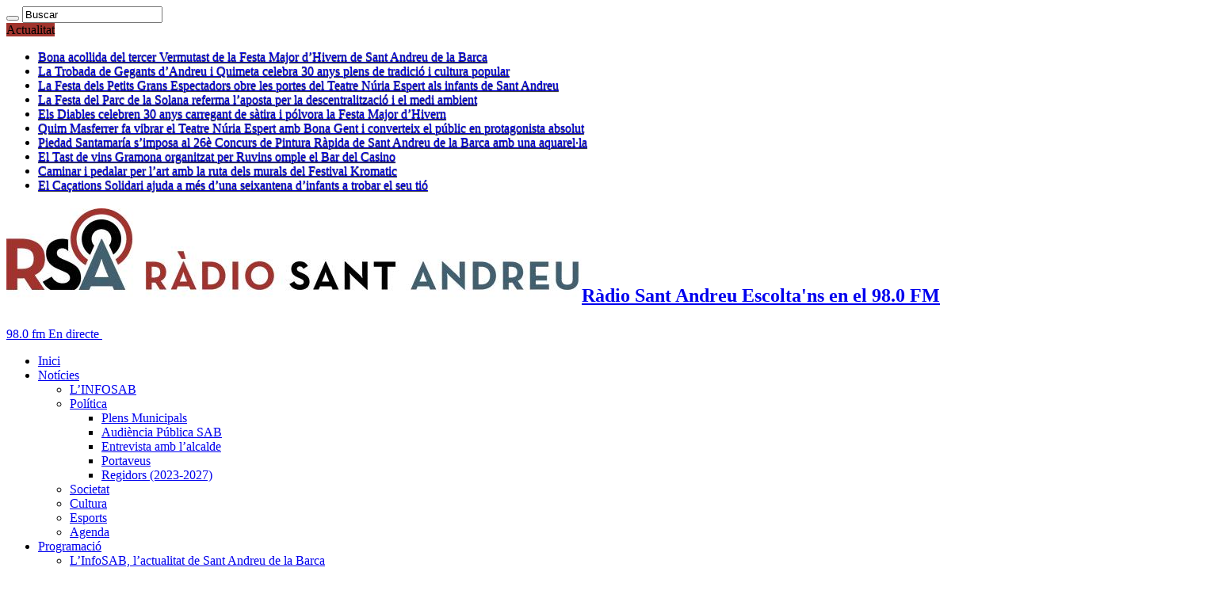

--- FILE ---
content_type: text/html; charset=UTF-8
request_url: https://www.radiosantandreu.com/molt-bona-participacio-en-la-passejada-solidaria-en-la-mostra-cultural-gastronomica/passejada-solidaria-sab-contra-el-cancer-05/
body_size: 19904
content:
<!DOCTYPE html>
<html lang="ca" prefix="og: http://ogp.me/ns#">
<head>
<meta charset="UTF-8" />
<link rel="profile" href="http://gmpg.org/xfn/11" />
<link rel="pingback" href="https://www.radiosantandreu.com/xmlrpc.php" />
<meta name='robots' content='index, follow, max-image-preview:large, max-snippet:-1, max-video-preview:-1' />
	<style>img:is([sizes="auto" i], [sizes^="auto," i]) { contain-intrinsic-size: 3000px 1500px }</style>
	
	<!-- This site is optimized with the Yoast SEO plugin v26.4 - https://yoast.com/wordpress/plugins/seo/ -->
	<title>Passejada solidària SAB contra el càncer 05 - Ràdio Sant Andreu</title>
	<link rel="canonical" href="https://www.radiosantandreu.com/molt-bona-participacio-en-la-passejada-solidaria-en-la-mostra-cultural-gastronomica/passejada-solidaria-sab-contra-el-cancer-05/" />
	<meta property="og:locale" content="ca_ES" />
	<meta property="og:type" content="article" />
	<meta property="og:title" content="Passejada solidària SAB contra el càncer 05 - Ràdio Sant Andreu" />
	<meta property="og:url" content="https://www.radiosantandreu.com/molt-bona-participacio-en-la-passejada-solidaria-en-la-mostra-cultural-gastronomica/passejada-solidaria-sab-contra-el-cancer-05/" />
	<meta property="og:site_name" content="Ràdio Sant Andreu" />
	<meta property="og:image" content="https://www.radiosantandreu.com/molt-bona-participacio-en-la-passejada-solidaria-en-la-mostra-cultural-gastronomica/passejada-solidaria-sab-contra-el-cancer-05" />
	<meta property="og:image:width" content="660" />
	<meta property="og:image:height" content="440" />
	<meta property="og:image:type" content="image/jpeg" />
	<script type="application/ld+json" class="yoast-schema-graph">{"@context":"https://schema.org","@graph":[{"@type":"WebPage","@id":"https://www.radiosantandreu.com/molt-bona-participacio-en-la-passejada-solidaria-en-la-mostra-cultural-gastronomica/passejada-solidaria-sab-contra-el-cancer-05/","url":"https://www.radiosantandreu.com/molt-bona-participacio-en-la-passejada-solidaria-en-la-mostra-cultural-gastronomica/passejada-solidaria-sab-contra-el-cancer-05/","name":"Passejada solidària SAB contra el càncer 05 - Ràdio Sant Andreu","isPartOf":{"@id":"https://www.radiosantandreu.com/#website"},"primaryImageOfPage":{"@id":"https://www.radiosantandreu.com/molt-bona-participacio-en-la-passejada-solidaria-en-la-mostra-cultural-gastronomica/passejada-solidaria-sab-contra-el-cancer-05/#primaryimage"},"image":{"@id":"https://www.radiosantandreu.com/molt-bona-participacio-en-la-passejada-solidaria-en-la-mostra-cultural-gastronomica/passejada-solidaria-sab-contra-el-cancer-05/#primaryimage"},"thumbnailUrl":"https://www.radiosantandreu.com/wp-content/uploads/2014/03/Passejada-solidària-SAB-contra-el-càncer-05.jpg","datePublished":"2014-03-16T12:25:50+00:00","breadcrumb":{"@id":"https://www.radiosantandreu.com/molt-bona-participacio-en-la-passejada-solidaria-en-la-mostra-cultural-gastronomica/passejada-solidaria-sab-contra-el-cancer-05/#breadcrumb"},"inLanguage":"ca","potentialAction":[{"@type":"ReadAction","target":["https://www.radiosantandreu.com/molt-bona-participacio-en-la-passejada-solidaria-en-la-mostra-cultural-gastronomica/passejada-solidaria-sab-contra-el-cancer-05/"]}]},{"@type":"ImageObject","inLanguage":"ca","@id":"https://www.radiosantandreu.com/molt-bona-participacio-en-la-passejada-solidaria-en-la-mostra-cultural-gastronomica/passejada-solidaria-sab-contra-el-cancer-05/#primaryimage","url":"https://www.radiosantandreu.com/wp-content/uploads/2014/03/Passejada-solidària-SAB-contra-el-càncer-05.jpg","contentUrl":"https://www.radiosantandreu.com/wp-content/uploads/2014/03/Passejada-solidària-SAB-contra-el-càncer-05.jpg","width":660,"height":440},{"@type":"BreadcrumbList","@id":"https://www.radiosantandreu.com/molt-bona-participacio-en-la-passejada-solidaria-en-la-mostra-cultural-gastronomica/passejada-solidaria-sab-contra-el-cancer-05/#breadcrumb","itemListElement":[{"@type":"ListItem","position":1,"name":"Molt bona participació en la passejada solidària i en la mostra cultural i gastronòmica","item":"https://www.radiosantandreu.com/molt-bona-participacio-en-la-passejada-solidaria-en-la-mostra-cultural-gastronomica/"},{"@type":"ListItem","position":2,"name":"Passejada solidària SAB contra el càncer 05"}]},{"@type":"WebSite","@id":"https://www.radiosantandreu.com/#website","url":"https://www.radiosantandreu.com/","name":"Ràdio Sant Andreu","description":"Escolta&#039;ns en el 98.0 FM","potentialAction":[{"@type":"SearchAction","target":{"@type":"EntryPoint","urlTemplate":"https://www.radiosantandreu.com/?s={search_term_string}"},"query-input":{"@type":"PropertyValueSpecification","valueRequired":true,"valueName":"search_term_string"}}],"inLanguage":"ca"}]}</script>
	<!-- / Yoast SEO plugin. -->


<link rel='dns-prefetch' href='//www.radiosantandreu.com' />
<link rel='dns-prefetch' href='//fonts.googleapis.com' />
<link rel="alternate" type="application/rss+xml" title="Ràdio Sant Andreu &raquo; Canal d&#039;informació" href="https://www.radiosantandreu.com/feed/" />
<link rel="alternate" type="application/rss+xml" title="Ràdio Sant Andreu &raquo; Canal dels comentaris" href="https://www.radiosantandreu.com/comments/feed/" />
<link rel="alternate" type="application/rss+xml" title="Ràdio Sant Andreu &raquo; Passejada solidària SAB contra el càncer 05 Canal dels comentaris" href="https://www.radiosantandreu.com/molt-bona-participacio-en-la-passejada-solidaria-en-la-mostra-cultural-gastronomica/passejada-solidaria-sab-contra-el-cancer-05/feed/" />
<script type="text/javascript">
/* <![CDATA[ */
window._wpemojiSettings = {"baseUrl":"https:\/\/s.w.org\/images\/core\/emoji\/16.0.1\/72x72\/","ext":".png","svgUrl":"https:\/\/s.w.org\/images\/core\/emoji\/16.0.1\/svg\/","svgExt":".svg","source":{"concatemoji":"https:\/\/www.radiosantandreu.com\/wp-includes\/js\/wp-emoji-release.min.js"}};
/*! This file is auto-generated */
!function(s,n){var o,i,e;function c(e){try{var t={supportTests:e,timestamp:(new Date).valueOf()};sessionStorage.setItem(o,JSON.stringify(t))}catch(e){}}function p(e,t,n){e.clearRect(0,0,e.canvas.width,e.canvas.height),e.fillText(t,0,0);var t=new Uint32Array(e.getImageData(0,0,e.canvas.width,e.canvas.height).data),a=(e.clearRect(0,0,e.canvas.width,e.canvas.height),e.fillText(n,0,0),new Uint32Array(e.getImageData(0,0,e.canvas.width,e.canvas.height).data));return t.every(function(e,t){return e===a[t]})}function u(e,t){e.clearRect(0,0,e.canvas.width,e.canvas.height),e.fillText(t,0,0);for(var n=e.getImageData(16,16,1,1),a=0;a<n.data.length;a++)if(0!==n.data[a])return!1;return!0}function f(e,t,n,a){switch(t){case"flag":return n(e,"\ud83c\udff3\ufe0f\u200d\u26a7\ufe0f","\ud83c\udff3\ufe0f\u200b\u26a7\ufe0f")?!1:!n(e,"\ud83c\udde8\ud83c\uddf6","\ud83c\udde8\u200b\ud83c\uddf6")&&!n(e,"\ud83c\udff4\udb40\udc67\udb40\udc62\udb40\udc65\udb40\udc6e\udb40\udc67\udb40\udc7f","\ud83c\udff4\u200b\udb40\udc67\u200b\udb40\udc62\u200b\udb40\udc65\u200b\udb40\udc6e\u200b\udb40\udc67\u200b\udb40\udc7f");case"emoji":return!a(e,"\ud83e\udedf")}return!1}function g(e,t,n,a){var r="undefined"!=typeof WorkerGlobalScope&&self instanceof WorkerGlobalScope?new OffscreenCanvas(300,150):s.createElement("canvas"),o=r.getContext("2d",{willReadFrequently:!0}),i=(o.textBaseline="top",o.font="600 32px Arial",{});return e.forEach(function(e){i[e]=t(o,e,n,a)}),i}function t(e){var t=s.createElement("script");t.src=e,t.defer=!0,s.head.appendChild(t)}"undefined"!=typeof Promise&&(o="wpEmojiSettingsSupports",i=["flag","emoji"],n.supports={everything:!0,everythingExceptFlag:!0},e=new Promise(function(e){s.addEventListener("DOMContentLoaded",e,{once:!0})}),new Promise(function(t){var n=function(){try{var e=JSON.parse(sessionStorage.getItem(o));if("object"==typeof e&&"number"==typeof e.timestamp&&(new Date).valueOf()<e.timestamp+604800&&"object"==typeof e.supportTests)return e.supportTests}catch(e){}return null}();if(!n){if("undefined"!=typeof Worker&&"undefined"!=typeof OffscreenCanvas&&"undefined"!=typeof URL&&URL.createObjectURL&&"undefined"!=typeof Blob)try{var e="postMessage("+g.toString()+"("+[JSON.stringify(i),f.toString(),p.toString(),u.toString()].join(",")+"));",a=new Blob([e],{type:"text/javascript"}),r=new Worker(URL.createObjectURL(a),{name:"wpTestEmojiSupports"});return void(r.onmessage=function(e){c(n=e.data),r.terminate(),t(n)})}catch(e){}c(n=g(i,f,p,u))}t(n)}).then(function(e){for(var t in e)n.supports[t]=e[t],n.supports.everything=n.supports.everything&&n.supports[t],"flag"!==t&&(n.supports.everythingExceptFlag=n.supports.everythingExceptFlag&&n.supports[t]);n.supports.everythingExceptFlag=n.supports.everythingExceptFlag&&!n.supports.flag,n.DOMReady=!1,n.readyCallback=function(){n.DOMReady=!0}}).then(function(){return e}).then(function(){var e;n.supports.everything||(n.readyCallback(),(e=n.source||{}).concatemoji?t(e.concatemoji):e.wpemoji&&e.twemoji&&(t(e.twemoji),t(e.wpemoji)))}))}((window,document),window._wpemojiSettings);
/* ]]> */
</script>
<style id='wp-emoji-styles-inline-css' type='text/css'>

	img.wp-smiley, img.emoji {
		display: inline !important;
		border: none !important;
		box-shadow: none !important;
		height: 1em !important;
		width: 1em !important;
		margin: 0 0.07em !important;
		vertical-align: -0.1em !important;
		background: none !important;
		padding: 0 !important;
	}
</style>
<link rel='stylesheet' id='wp-block-library-css' href='https://www.radiosantandreu.com/wp-includes/css/dist/block-library/style.min.css' type='text/css' media='all' />
<style id='classic-theme-styles-inline-css' type='text/css'>
/*! This file is auto-generated */
.wp-block-button__link{color:#fff;background-color:#32373c;border-radius:9999px;box-shadow:none;text-decoration:none;padding:calc(.667em + 2px) calc(1.333em + 2px);font-size:1.125em}.wp-block-file__button{background:#32373c;color:#fff;text-decoration:none}
</style>
<style id='global-styles-inline-css' type='text/css'>
:root{--wp--preset--aspect-ratio--square: 1;--wp--preset--aspect-ratio--4-3: 4/3;--wp--preset--aspect-ratio--3-4: 3/4;--wp--preset--aspect-ratio--3-2: 3/2;--wp--preset--aspect-ratio--2-3: 2/3;--wp--preset--aspect-ratio--16-9: 16/9;--wp--preset--aspect-ratio--9-16: 9/16;--wp--preset--color--black: #000000;--wp--preset--color--cyan-bluish-gray: #abb8c3;--wp--preset--color--white: #ffffff;--wp--preset--color--pale-pink: #f78da7;--wp--preset--color--vivid-red: #cf2e2e;--wp--preset--color--luminous-vivid-orange: #ff6900;--wp--preset--color--luminous-vivid-amber: #fcb900;--wp--preset--color--light-green-cyan: #7bdcb5;--wp--preset--color--vivid-green-cyan: #00d084;--wp--preset--color--pale-cyan-blue: #8ed1fc;--wp--preset--color--vivid-cyan-blue: #0693e3;--wp--preset--color--vivid-purple: #9b51e0;--wp--preset--gradient--vivid-cyan-blue-to-vivid-purple: linear-gradient(135deg,rgba(6,147,227,1) 0%,rgb(155,81,224) 100%);--wp--preset--gradient--light-green-cyan-to-vivid-green-cyan: linear-gradient(135deg,rgb(122,220,180) 0%,rgb(0,208,130) 100%);--wp--preset--gradient--luminous-vivid-amber-to-luminous-vivid-orange: linear-gradient(135deg,rgba(252,185,0,1) 0%,rgba(255,105,0,1) 100%);--wp--preset--gradient--luminous-vivid-orange-to-vivid-red: linear-gradient(135deg,rgba(255,105,0,1) 0%,rgb(207,46,46) 100%);--wp--preset--gradient--very-light-gray-to-cyan-bluish-gray: linear-gradient(135deg,rgb(238,238,238) 0%,rgb(169,184,195) 100%);--wp--preset--gradient--cool-to-warm-spectrum: linear-gradient(135deg,rgb(74,234,220) 0%,rgb(151,120,209) 20%,rgb(207,42,186) 40%,rgb(238,44,130) 60%,rgb(251,105,98) 80%,rgb(254,248,76) 100%);--wp--preset--gradient--blush-light-purple: linear-gradient(135deg,rgb(255,206,236) 0%,rgb(152,150,240) 100%);--wp--preset--gradient--blush-bordeaux: linear-gradient(135deg,rgb(254,205,165) 0%,rgb(254,45,45) 50%,rgb(107,0,62) 100%);--wp--preset--gradient--luminous-dusk: linear-gradient(135deg,rgb(255,203,112) 0%,rgb(199,81,192) 50%,rgb(65,88,208) 100%);--wp--preset--gradient--pale-ocean: linear-gradient(135deg,rgb(255,245,203) 0%,rgb(182,227,212) 50%,rgb(51,167,181) 100%);--wp--preset--gradient--electric-grass: linear-gradient(135deg,rgb(202,248,128) 0%,rgb(113,206,126) 100%);--wp--preset--gradient--midnight: linear-gradient(135deg,rgb(2,3,129) 0%,rgb(40,116,252) 100%);--wp--preset--font-size--small: 13px;--wp--preset--font-size--medium: 20px;--wp--preset--font-size--large: 36px;--wp--preset--font-size--x-large: 42px;--wp--preset--spacing--20: 0.44rem;--wp--preset--spacing--30: 0.67rem;--wp--preset--spacing--40: 1rem;--wp--preset--spacing--50: 1.5rem;--wp--preset--spacing--60: 2.25rem;--wp--preset--spacing--70: 3.38rem;--wp--preset--spacing--80: 5.06rem;--wp--preset--shadow--natural: 6px 6px 9px rgba(0, 0, 0, 0.2);--wp--preset--shadow--deep: 12px 12px 50px rgba(0, 0, 0, 0.4);--wp--preset--shadow--sharp: 6px 6px 0px rgba(0, 0, 0, 0.2);--wp--preset--shadow--outlined: 6px 6px 0px -3px rgba(255, 255, 255, 1), 6px 6px rgba(0, 0, 0, 1);--wp--preset--shadow--crisp: 6px 6px 0px rgba(0, 0, 0, 1);}:where(.is-layout-flex){gap: 0.5em;}:where(.is-layout-grid){gap: 0.5em;}body .is-layout-flex{display: flex;}.is-layout-flex{flex-wrap: wrap;align-items: center;}.is-layout-flex > :is(*, div){margin: 0;}body .is-layout-grid{display: grid;}.is-layout-grid > :is(*, div){margin: 0;}:where(.wp-block-columns.is-layout-flex){gap: 2em;}:where(.wp-block-columns.is-layout-grid){gap: 2em;}:where(.wp-block-post-template.is-layout-flex){gap: 1.25em;}:where(.wp-block-post-template.is-layout-grid){gap: 1.25em;}.has-black-color{color: var(--wp--preset--color--black) !important;}.has-cyan-bluish-gray-color{color: var(--wp--preset--color--cyan-bluish-gray) !important;}.has-white-color{color: var(--wp--preset--color--white) !important;}.has-pale-pink-color{color: var(--wp--preset--color--pale-pink) !important;}.has-vivid-red-color{color: var(--wp--preset--color--vivid-red) !important;}.has-luminous-vivid-orange-color{color: var(--wp--preset--color--luminous-vivid-orange) !important;}.has-luminous-vivid-amber-color{color: var(--wp--preset--color--luminous-vivid-amber) !important;}.has-light-green-cyan-color{color: var(--wp--preset--color--light-green-cyan) !important;}.has-vivid-green-cyan-color{color: var(--wp--preset--color--vivid-green-cyan) !important;}.has-pale-cyan-blue-color{color: var(--wp--preset--color--pale-cyan-blue) !important;}.has-vivid-cyan-blue-color{color: var(--wp--preset--color--vivid-cyan-blue) !important;}.has-vivid-purple-color{color: var(--wp--preset--color--vivid-purple) !important;}.has-black-background-color{background-color: var(--wp--preset--color--black) !important;}.has-cyan-bluish-gray-background-color{background-color: var(--wp--preset--color--cyan-bluish-gray) !important;}.has-white-background-color{background-color: var(--wp--preset--color--white) !important;}.has-pale-pink-background-color{background-color: var(--wp--preset--color--pale-pink) !important;}.has-vivid-red-background-color{background-color: var(--wp--preset--color--vivid-red) !important;}.has-luminous-vivid-orange-background-color{background-color: var(--wp--preset--color--luminous-vivid-orange) !important;}.has-luminous-vivid-amber-background-color{background-color: var(--wp--preset--color--luminous-vivid-amber) !important;}.has-light-green-cyan-background-color{background-color: var(--wp--preset--color--light-green-cyan) !important;}.has-vivid-green-cyan-background-color{background-color: var(--wp--preset--color--vivid-green-cyan) !important;}.has-pale-cyan-blue-background-color{background-color: var(--wp--preset--color--pale-cyan-blue) !important;}.has-vivid-cyan-blue-background-color{background-color: var(--wp--preset--color--vivid-cyan-blue) !important;}.has-vivid-purple-background-color{background-color: var(--wp--preset--color--vivid-purple) !important;}.has-black-border-color{border-color: var(--wp--preset--color--black) !important;}.has-cyan-bluish-gray-border-color{border-color: var(--wp--preset--color--cyan-bluish-gray) !important;}.has-white-border-color{border-color: var(--wp--preset--color--white) !important;}.has-pale-pink-border-color{border-color: var(--wp--preset--color--pale-pink) !important;}.has-vivid-red-border-color{border-color: var(--wp--preset--color--vivid-red) !important;}.has-luminous-vivid-orange-border-color{border-color: var(--wp--preset--color--luminous-vivid-orange) !important;}.has-luminous-vivid-amber-border-color{border-color: var(--wp--preset--color--luminous-vivid-amber) !important;}.has-light-green-cyan-border-color{border-color: var(--wp--preset--color--light-green-cyan) !important;}.has-vivid-green-cyan-border-color{border-color: var(--wp--preset--color--vivid-green-cyan) !important;}.has-pale-cyan-blue-border-color{border-color: var(--wp--preset--color--pale-cyan-blue) !important;}.has-vivid-cyan-blue-border-color{border-color: var(--wp--preset--color--vivid-cyan-blue) !important;}.has-vivid-purple-border-color{border-color: var(--wp--preset--color--vivid-purple) !important;}.has-vivid-cyan-blue-to-vivid-purple-gradient-background{background: var(--wp--preset--gradient--vivid-cyan-blue-to-vivid-purple) !important;}.has-light-green-cyan-to-vivid-green-cyan-gradient-background{background: var(--wp--preset--gradient--light-green-cyan-to-vivid-green-cyan) !important;}.has-luminous-vivid-amber-to-luminous-vivid-orange-gradient-background{background: var(--wp--preset--gradient--luminous-vivid-amber-to-luminous-vivid-orange) !important;}.has-luminous-vivid-orange-to-vivid-red-gradient-background{background: var(--wp--preset--gradient--luminous-vivid-orange-to-vivid-red) !important;}.has-very-light-gray-to-cyan-bluish-gray-gradient-background{background: var(--wp--preset--gradient--very-light-gray-to-cyan-bluish-gray) !important;}.has-cool-to-warm-spectrum-gradient-background{background: var(--wp--preset--gradient--cool-to-warm-spectrum) !important;}.has-blush-light-purple-gradient-background{background: var(--wp--preset--gradient--blush-light-purple) !important;}.has-blush-bordeaux-gradient-background{background: var(--wp--preset--gradient--blush-bordeaux) !important;}.has-luminous-dusk-gradient-background{background: var(--wp--preset--gradient--luminous-dusk) !important;}.has-pale-ocean-gradient-background{background: var(--wp--preset--gradient--pale-ocean) !important;}.has-electric-grass-gradient-background{background: var(--wp--preset--gradient--electric-grass) !important;}.has-midnight-gradient-background{background: var(--wp--preset--gradient--midnight) !important;}.has-small-font-size{font-size: var(--wp--preset--font-size--small) !important;}.has-medium-font-size{font-size: var(--wp--preset--font-size--medium) !important;}.has-large-font-size{font-size: var(--wp--preset--font-size--large) !important;}.has-x-large-font-size{font-size: var(--wp--preset--font-size--x-large) !important;}
:where(.wp-block-post-template.is-layout-flex){gap: 1.25em;}:where(.wp-block-post-template.is-layout-grid){gap: 1.25em;}
:where(.wp-block-columns.is-layout-flex){gap: 2em;}:where(.wp-block-columns.is-layout-grid){gap: 2em;}
:root :where(.wp-block-pullquote){font-size: 1.5em;line-height: 1.6;}
</style>
<link rel='stylesheet' id='contact-form-7-css' href='https://www.radiosantandreu.com/wp-content/plugins/contact-form-7/includes/css/styles.css' type='text/css' media='all' />
<link rel='stylesheet' id='wp-polls-css' href='https://www.radiosantandreu.com/wp-content/plugins/wp-polls/polls-css.css' type='text/css' media='all' />
<style id='wp-polls-inline-css' type='text/css'>
.wp-polls .pollbar {
	margin: 1px;
	font-size: 6px;
	line-height: 8px;
	height: 8px;
	background-image: url('https://www.radiosantandreu.com/wp-content/plugins/wp-polls/images/default/pollbg.gif');
	border: 1px solid #c8c8c8;
}

</style>
<link rel='stylesheet' id='tie-style-css' href='https://www.radiosantandreu.com/wp-content/themes/debelop/style.css' type='text/css' media='all' />
<link rel='stylesheet' id='Oswald-css' href='https://fonts.googleapis.com/css?family=Oswald%3Aregular%2C700' type='text/css' media='all' />
<script type="text/javascript" src="https://www.radiosantandreu.com/wp-includes/js/jquery/jquery.min.js" id="jquery-core-js"></script>
<script type="text/javascript" src="https://www.radiosantandreu.com/wp-includes/js/jquery/jquery-migrate.min.js" id="jquery-migrate-js"></script>
<script type="text/javascript" src="https://www.radiosantandreu.com/wp-content/plugins/flowpaper-lite-pdf-flipbook/assets/lity/lity.min.js" id="lity-js-js"></script>
<link rel="https://api.w.org/" href="https://www.radiosantandreu.com/wp-json/" /><link rel="alternate" title="JSON" type="application/json" href="https://www.radiosantandreu.com/wp-json/wp/v2/media/3335" /><link rel="EditURI" type="application/rsd+xml" title="RSD" href="https://www.radiosantandreu.com/xmlrpc.php?rsd" />
<meta name="generator" content="WordPress 6.8.3" />
<link rel='shortlink' href='https://www.radiosantandreu.com/?p=3335' />
<link rel="alternate" title="oEmbed (JSON)" type="application/json+oembed" href="https://www.radiosantandreu.com/wp-json/oembed/1.0/embed?url=https%3A%2F%2Fwww.radiosantandreu.com%2Fmolt-bona-participacio-en-la-passejada-solidaria-en-la-mostra-cultural-gastronomica%2Fpassejada-solidaria-sab-contra-el-cancer-05%2F" />
<link rel="alternate" title="oEmbed (XML)" type="text/xml+oembed" href="https://www.radiosantandreu.com/wp-json/oembed/1.0/embed?url=https%3A%2F%2Fwww.radiosantandreu.com%2Fmolt-bona-participacio-en-la-passejada-solidaria-en-la-mostra-cultural-gastronomica%2Fpassejada-solidaria-sab-contra-el-cancer-05%2F&#038;format=xml" />
<link rel="shortcut icon" href="https://www.radiosantandreu.com/wp-content/uploads/2021/10/favicon-rsa.png" title="Favicon" /><!--[if IE]>
<script type="text/javascript">jQuery(document).ready(function (){ jQuery(".menu-item").has("ul").children("a").attr("aria-haspopup", "true");});</script>
<![endif]-->
<!--[if lt IE 9]>
<script src="https://www.radiosantandreu.com/wp-content/themes/jarida/js/html5.js"></script>
<script src="https://www.radiosantandreu.com/wp-content/themes/jarida/js/selectivizr-min.js"></script>
<![endif]-->
<!--[if IE 8]>
<link rel="stylesheet" type="text/css" media="all" href="https://www.radiosantandreu.com/wp-content/themes/jarida/css/ie8.css" />
<![endif]-->
<meta http-equiv="X-UA-Compatible" content="IE=edge,chrome=1" />
<meta name="viewport" content="width=device-width, initial-scale=1, maximum-scale=1, user-scalable=no" />
<style type="text/css" media="screen">

body{
background-color:#ffffff !important; 
}

h2.post-box-title, h2.post-box-title a{
	font-size : 16px !important;
	font-weight: bold !important;
}

h3.post-box-title, h3.post-box-title a{
	font-size : 13px !important;
	font-weight: bold !important;
}

body.single .entry, body.page .entry{
	font-family: Georgia, serif;
	font-size : 16px !important;
	font-weight: 500 !important;
	font-style: normal !important;
}
	#main-nav ul li.current-menu-item a,
	#main-nav ul li.current-menu-item a:hover,
	#main-nav ul li.current-menu-parent a,
	#main-nav ul li.current-menu-parent a:hover,
	#main-nav ul li.current-page-ancestor a,
	#main-nav ul li.current-page-ancestor a:hover,
	.pagination span.current,
	.ei-slider-thumbs li.ei-slider-element,
	.breaking-news span,
	.ei-title h2,h2.cat-box-title,
	a.more-link,.scroll-nav a,
	.flex-direction-nav a,
	.tagcloud a:hover,
	#tabbed-widget ul.tabs li.active a,
	.slider-caption h2, .full-width .content .slider-caption h2,
	.review-percentage .review-item span span,.review-final-score,
	.woocommerce span.onsale, .woocommerce-page span.onsale ,
	.woocommerce .widget_price_filter .ui-slider .ui-slider-handle, .woocommerce-page .widget_price_filter .ui-slider .ui-slider-handle,
	.button,a.button,#main-content input[type="submit"],#main-content input[type="submit"]:focus, span.onsale,
	.mejs-container .mejs-controls .mejs-time-rail .mejs-time-current,
	#reading-position-indicator {
		background-color:#a1342d !important;
	}
	::-webkit-scrollbar-thumb{background-color:#a1342d !important;}
	#main-nav,.top-nav {border-bottom-color: #a1342d;}
	.cat-box , .footer-bottom .container{border-top-color: #a1342d;}
.top-nav ul li a , .top-nav ul ul a {
		text-shadow: 0 1px 1px #050505 !important;}

body.single .post .entry a:hover, body.page .post .entry a:hover {
	color: #5e071c;	text-decoration: underline;}


</style>

<!-- Google tag (gtag.js) -->
<script async src="https://www.googletagmanager.com/gtag/js?id=G-DYJELP8XB8"></script>
<script>
window.dataLayer = window.dataLayer || [];
function gtag(){dataLayer.push(arguments);}
gtag('js', new Date());
gtag('config', 'G-DYJELP8XB8');

</script>
<!-- DEBELOP -->
<link rel="stylesheet" type="text/css" media="all" href="https://www.radiosantandreu.com/wp-content/themes/debelop/rh_columns.css" />
<!-- DEBELOP -->
</head>
<body id="top" class="attachment wp-singular attachment-template-default single single-attachment postid-3335 attachmentid-3335 attachment-jpeg wp-theme-jarida wp-child-theme-debelop">
	<div class="background-cover"></div>
	<div class="wrapper full-site">
				<div class="top-nav fade-in animated1 head_brnews">
			<div class="container">
				<div class="search-block">
					<form method="get" id="searchform" action="https://www.radiosantandreu.com/">
						<button class="search-button" type="submit" value="Buscar"></button>	
						<input type="text" id="s" name="s" value="Buscar" onfocus="if (this.value == 'Buscar') {this.value = '';}" onblur="if (this.value == '') {this.value = 'Buscar';}"  />
					</form>
				</div><!-- .search-block /-->
						<div class="social-icons icon_flat">
		<a class="tooldown" title="Facebook" href="http://facebook.com/RadioSantAndreu" target="_blank"><i class="tieicon-facebook"></i></a><a class="tooldown" title="Twitter" href="https://twitter.com/radiosantandreu" target="_blank"><i class="tieicon-twitter"></i></a><a class="tooldown" title="Youtube" href="https://www.youtube.com/@radiosantandreu4619" target="_blank"><i class="tieicon-youtube"></i></a><a class="tooldown" title="SoundCloud" href="https://soundcloud.com/radiosantandreu/" target="_blank"><i class="tieicon-soundcloud"></i></a><a class="tooldown" title="instagram" href="https://www.instagram.com/radiosantandreu/" target="_blank"><i class="tieicon-instagram"></i></a><a class="tooldown" title="spotify" href="https://open.spotify.com/show/4R6S3EiuQYqwAlSEWLSLMa?si=304a28605c9745c0" target="_blank"><i class="tieicon-spotify"></i></a>	</div>

				
					
	<div class="breaking-news">
		<span>Actualitat</span>
				
					<ul>
							<li><a href="https://www.radiosantandreu.com/bona-acollida-del-tercer-vermutast-de-la-festa-major-dhivern-de-sant-andreu-de-la-barca/" title="Bona acollida del tercer Vermutast de la Festa Major d’Hivern de Sant Andreu de la Barca">Bona acollida del tercer Vermutast de la Festa Major d’Hivern de Sant Andreu de la Barca</a></li>
							<li><a href="https://www.radiosantandreu.com/la-trobada-de-gegants-dandreu-i-quimeta-celebra-30-anys-plens-de-tradicio-i-cultura-popular/" title="La Trobada de Gegants d’Andreu i Quimeta celebra 30 anys plens de tradició i cultura popular">La Trobada de Gegants d’Andreu i Quimeta celebra 30 anys plens de tradició i cultura popular</a></li>
							<li><a href="https://www.radiosantandreu.com/la-festa-dels-petits-grans-espectadors-obre-les-portes-del-teatre-nuria-espert-als-infants-de-sant-andreu/" title="La Festa dels Petits Grans Espectadors obre les portes del Teatre Núria Espert als infants de Sant Andreu">La Festa dels Petits Grans Espectadors obre les portes del Teatre Núria Espert als infants de Sant Andreu</a></li>
							<li><a href="https://www.radiosantandreu.com/la-festa-del-parc-de-la-solana-referma-laposta-per-la-descentralitzacio-i-el-medi-ambient/" title="La Festa del Parc de la Solana referma l&#8217;aposta per la descentralització i el medi ambient">La Festa del Parc de la Solana referma l&#8217;aposta per la descentralització i el medi ambient</a></li>
							<li><a href="https://www.radiosantandreu.com/els-diables-celebren-30-anys-carregant-de-satira-i-polvora-la-festa-major-dhivern/" title="Els Diables celebren 30 anys carregant de sàtira i pólvora la Festa Major d’Hivern">Els Diables celebren 30 anys carregant de sàtira i pólvora la Festa Major d’Hivern</a></li>
							<li><a href="https://www.radiosantandreu.com/quim-masferrer-fa-vibrar-el-teatre-nuria-espert-amb-bona-gent-i-converteix-el-public-en-protagonista-absolut/" title="Quim Masferrer fa vibrar el Teatre Núria Espert amb Bona Gent i converteix el públic en protagonista absolut">Quim Masferrer fa vibrar el Teatre Núria Espert amb Bona Gent i converteix el públic en protagonista absolut</a></li>
							<li><a href="https://www.radiosantandreu.com/piedad-santamaria-simposa-al-26e-concurs-de-pintura-rapida-de-sant-andreu-de-la-barca-amb-una-aquarella/" title="Piedad Santamaría s’imposa al 26è Concurs de Pintura Ràpida de Sant Andreu de la Barca amb una aquarel·la">Piedad Santamaría s’imposa al 26è Concurs de Pintura Ràpida de Sant Andreu de la Barca amb una aquarel·la</a></li>
							<li><a href="https://www.radiosantandreu.com/el-tast-de-vins-gramona-organitzat-per-ruvins-omple-el-bar-del-casino/" title="El Tast de vins Gramona organitzat per Ruvins omple el Bar del Casino">El Tast de vins Gramona organitzat per Ruvins omple el Bar del Casino</a></li>
							<li><a href="https://www.radiosantandreu.com/caminar-i-pedalar-per-lart-amb-la-ruta-dels-murals-del-festival-kromatic/" title="Caminar i pedalar per l’art amb la ruta dels murals del Festival Kromatic">Caminar i pedalar per l’art amb la ruta dels murals del Festival Kromatic</a></li>
							<li><a href="https://www.radiosantandreu.com/el-cacations-solidari-ajuda-a-mes-duna-seixantena-dinfants-a-trobar-el-seu-tio/" title="El Caçations Solidari ajuda a més d&#8217;una seixantena d&#8217;infants a trobar el seu tió">El Caçations Solidari ajuda a més d&#8217;una seixantena d&#8217;infants a trobar el seu tió</a></li>
						</ul>
					
						<script type="text/javascript">
			jQuery(document).ready(function(){
								jQuery('.breaking-news ul').innerfade({animationtype: 'fade', speed: 750 , timeout: 3500});
							});
		</script>
	</div> <!-- .breaking-news -->				
			</div>
		</div><!-- .top-menu /-->
				

		<div class="container">	
		<header id="theme-header">
		<div class="header-content fade-in animated1">
			<div class="logo" style="margin-top:3px">
			<h2>								<a title="Ràdio Sant Andreu" href="https://www.radiosantandreu.com/">
					<img src="http://www.radiosantandreu.com/wp-content/uploads/2013/10/radioweb1.jpg" alt="Ràdio Sant Andreu" /><strong>Ràdio Sant Andreu Escolta&#039;ns en el 98.0 FM</strong>
				</a>
			</h2>			</div><!-- .logo /-->
						
			<!-- DEBELOP  -->
			<div class="jplayer-block">			
			<script type="text/javascript">
			// Popup window code
			function newPopup(url) {
				popupWindow = window.open(
					url,'popUpWindow','height=300,width=460,left=10,top=10,resizable=no,scrollbars=no,toolbar=no,menubar=no,location=no,directories=no,status=no')
			}
			</script>
			<a class="endirecte-block" href="JavaScript:newPopup('/play/index.html');">

					<span>98.0 fm</span>
					En directe
					<img src="/play/signal.gif" alt="Signal">
				
			</a>
			</div>
			<!-- DEBELOP  -->

			<div class="clear"></div>
		</div>	
									<nav id="main-nav" class="fade-in animated2">
				<div class="container">				
				<div class="main-menu"><ul id="menu-menu" class="menu"><li id="menu-item-11" class="menu-item  menu-item-type-custom  menu-item-object-custom  menu-item-home"><a href="http://www.radiosantandreu.com/">Inici</a></li>
<li id="menu-item-14" class="menu-item  menu-item-type-post_type  menu-item-object-page  menu-item-has-children"><a href="https://www.radiosantandreu.com/noticies/">Notícies</a>
<ul class="sub-menu">
	<li id="menu-item-12585" class="menu-item  menu-item-type-taxonomy  menu-item-object-category"><a href="https://www.radiosantandreu.com/linfosab/">L&#8217;INFOSAB</a></li>
	<li id="menu-item-22" class="menu-item  menu-item-type-taxonomy  menu-item-object-category  menu-item-has-children"><a href="https://www.radiosantandreu.com/politica/">Política</a>
	<ul class="sub-menu">
		<li id="menu-item-3837" class="menu-item  menu-item-type-taxonomy  menu-item-object-category"><a href="https://www.radiosantandreu.com/plens-municipals/">Plens Municipals</a></li>
		<li id="menu-item-59266" class="menu-item  menu-item-type-taxonomy  menu-item-object-category"><a href="https://www.radiosantandreu.com/audiencia-publica-sab/">Audiència Pública SAB</a></li>
		<li id="menu-item-58562" class="menu-item  menu-item-type-taxonomy  menu-item-object-category"><a href="https://www.radiosantandreu.com/politica/entrevista-amb-lalcalde/">Entrevista amb l&#8217;alcalde</a></li>
		<li id="menu-item-54131" class="menu-item  menu-item-type-taxonomy  menu-item-object-category"><a href="https://www.radiosantandreu.com/politica/portaveus/">Portaveus</a></li>
		<li id="menu-item-64974" class="menu-item  menu-item-type-taxonomy  menu-item-object-category"><a href="https://www.radiosantandreu.com/regidors-2023-2027/">Regidors (2023-2027)</a></li>
	</ul> <!--End Sub Menu -->
</li>
	<li id="menu-item-23" class="menu-item  menu-item-type-taxonomy  menu-item-object-category"><a href="https://www.radiosantandreu.com/societat/">Societat</a></li>
	<li id="menu-item-20" class="menu-item  menu-item-type-taxonomy  menu-item-object-category"><a href="https://www.radiosantandreu.com/cultura/">Cultura</a></li>
	<li id="menu-item-21" class="menu-item  menu-item-type-taxonomy  menu-item-object-category"><a href="https://www.radiosantandreu.com/esports/">Esports</a></li>
	<li id="menu-item-19" class="menu-item  menu-item-type-taxonomy  menu-item-object-category"><a href="https://www.radiosantandreu.com/agenda/">Agenda</a></li>
</ul> <!--End Sub Menu -->
</li>
<li id="menu-item-5376" class="menu-item  menu-item-type-taxonomy  menu-item-object-category  menu-item-has-children"><a href="https://www.radiosantandreu.com/programacio/">Programació</a>
<ul class="sub-menu">
	<li id="menu-item-11767" class="menu-item  menu-item-type-post_type  menu-item-object-post"><a href="https://www.radiosantandreu.com/infosab/">L’InfoSAB, l’actualitat de Sant Andreu de la Barca</a></li>
	<li id="menu-item-249" class="menu-item  menu-item-type-post_type  menu-item-object-post  menu-item-has-children"><a href="https://www.radiosantandreu.com/via-directa/">Via Directa</a>
	<ul class="sub-menu">
		<li id="menu-item-5825" class="menu-item  menu-item-type-taxonomy  menu-item-object-category"><a href="https://www.radiosantandreu.com/seccions-via-directa/el-temps/">El temps</a></li>
		<li id="menu-item-49010" class="menu-item  menu-item-type-taxonomy  menu-item-object-category"><a href="https://www.radiosantandreu.com/seccions-via-directa/comunicacio-digital-al-dia/">Comunicació digital al dia</a></li>
		<li id="menu-item-11659" class="menu-item  menu-item-type-taxonomy  menu-item-object-category"><a href="https://www.radiosantandreu.com/seccions-via-directa/consum/">Consum</a></li>
		<li id="menu-item-40355" class="menu-item  menu-item-type-taxonomy  menu-item-object-category"><a href="https://www.radiosantandreu.com/seccions-via-directa/el-detectiu-del-temps/">El detectiu del temps</a></li>
		<li id="menu-item-49598" class="menu-item  menu-item-type-taxonomy  menu-item-object-category"><a href="https://www.radiosantandreu.com/seccions-via-directa/escola-digualtat/">Escola d&#8217;Igualtat</a></li>
		<li id="menu-item-1826" class="menu-item  menu-item-type-taxonomy  menu-item-object-category"><a href="https://www.radiosantandreu.com/seccions-via-directa/espai-de-vins/">Espai de Vins</a></li>
		<li id="menu-item-603" class="menu-item  menu-item-type-taxonomy  menu-item-object-category"><a href="https://www.radiosantandreu.com/seccions-via-directa/feina-i-empresa/">Feina i Empresa</a></li>
		<li id="menu-item-49518" class="menu-item  menu-item-type-taxonomy  menu-item-object-category"><a href="https://www.radiosantandreu.com/seccions-via-directa/les-novetats-musicals/">Les novetats musicals</a></li>
		<li id="menu-item-552" class="menu-item  menu-item-type-taxonomy  menu-item-object-category"><a href="https://www.radiosantandreu.com/seccions-via-directa/servei-local-de-catala/">Servei Local de Català</a></li>
		<li id="menu-item-6061" class="menu-item  menu-item-type-taxonomy  menu-item-object-category"><a href="https://www.radiosantandreu.com/seccions-via-directa/llibres/">Llibres</a></li>
		<li id="menu-item-24839" class="menu-item  menu-item-type-taxonomy  menu-item-object-category"><a href="https://www.radiosantandreu.com/seccions-via-directa/aprenent-a-sentir-nos-be/">Aprenent a sentir-nos bé</a></li>
		<li id="menu-item-915" class="menu-item  menu-item-type-taxonomy  menu-item-object-category"><a href="https://www.radiosantandreu.com/seccions-via-directa/la-radio-en-colors/">La Ràdio en Colors</a></li>
	</ul> <!--End Sub Menu -->
</li>
	<li id="menu-item-335" class="menu-item  menu-item-type-post_type  menu-item-object-post"><a href="https://www.radiosantandreu.com/aiguestoses-sardanista/">Aigüestoses Sardanista</a></li>
	<li id="menu-item-248" class="menu-item  menu-item-type-post_type  menu-item-object-post"><a href="https://www.radiosantandreu.com/caras-b/">Caras B</a></li>
	<li id="menu-item-57644" class="menu-item  menu-item-type-post_type  menu-item-object-post"><a href="https://www.radiosantandreu.com/encuentros/">Encuentros</a></li>
	<li id="menu-item-245" class="menu-item  menu-item-type-post_type  menu-item-object-post"><a href="https://www.radiosantandreu.com/hysteria/">Hysteria</a></li>
	<li id="menu-item-24689" class="menu-item  menu-item-type-post_type  menu-item-object-post"><a href="https://www.radiosantandreu.com/k-pop-history/">K-POP History</a></li>
	<li id="menu-item-244" class="menu-item  menu-item-type-post_type  menu-item-object-post"><a href="https://www.radiosantandreu.com/la-butaca-indiscreta/">La Butaca Indiscreta</a></li>
	<li id="menu-item-24879" class="menu-item  menu-item-type-post_type  menu-item-object-post"><a href="https://www.radiosantandreu.com/llueva-o-truene/">Llueva o Truene</a></li>
	<li id="menu-item-18877" class="menu-item  menu-item-type-post_type  menu-item-object-post"><a href="https://www.radiosantandreu.com/top-music/">Urban Top Music</a></li>
</ul> <!--End Sub Menu -->
</li>
<li id="menu-item-13" class="menu-item  menu-item-type-post_type  menu-item-object-page"><a href="https://www.radiosantandreu.com/graella/">Graella</a></li>
<li id="menu-item-17" class="menu-item  menu-item-type-post_type  menu-item-object-page"><a href="https://www.radiosantandreu.com/radio-a-la-carta/">Ràdio a la carta</a></li>
<li id="menu-item-16" class="menu-item  menu-item-type-post_type  menu-item-object-page  menu-item-has-children"><a href="https://www.radiosantandreu.com/qui-som/">Qui som</a>
<ul class="sub-menu">
	<li id="menu-item-50" class="menu-item  menu-item-type-post_type  menu-item-object-page"><a href="https://www.radiosantandreu.com/qui-som/historia-de-la-radio/">Història de la Ràdio</a></li>
</ul> <!--End Sub Menu -->
</li>
<li id="menu-item-12" class="menu-item  menu-item-type-post_type  menu-item-object-page"><a href="https://www.radiosantandreu.com/contacte/">Contacte</a></li>
<li id="menu-item-21135" class="menu-item  menu-item-type-taxonomy  menu-item-object-category"><a href="https://www.radiosantandreu.com/actualitat-sant-andreu-barca/">Actualitat Sant Andreu Barca</a></li>
</ul></div>				</div>
			</nav><!-- .main-nav /-->
		</header><!-- #header /-->
	
	<div id="main-content" class="container fade-in animated3 sidebar-narrow-left"><div class="content-wrap">
	<div class="content">
		<div xmlns:v="http://rdf.data-vocabulary.org/#"  id="crumbs"><span typeof="v:Breadcrumb"><a rel="v:url" property="v:title" class="crumbs-home" href="https://www.radiosantandreu.com"><i class="tieicon-home"></i>Home</a></span> / <span typeof="v:Breadcrumb"><a rel="v:url" property="v:title" href="https://www.radiosantandreu.com/molt-bona-participacio-en-la-passejada-solidaria-en-la-mostra-cultural-gastronomica/">Molt bona participació en la passejada solidària i en la mostra cultural i gastronòmica</a></span> / <span class="current">Passejada solidària SAB contra el càncer 05</span></div>		
		
				
		<div class="ads-post">					
			<a href="https://www.whatsapp.com/channel/0029VaNwa8OBA1esotb5940D" title="" target="_blank">
				<img src="https://www.radiosantandreu.com/wp-content/uploads/2024/04/Copia-de-PROMO-WHASTAPP-CANAL-RADIO-SANT-ANDREU-1.jpg" alt="" />
			</a>
				</div>				
		<article id="the-post" class="post-listing post-3335 attachment type-attachment status-inherit hentry">
				

			<div class="post-inner">
				<h1 class="name post-title entry-title" itemprop="itemReviewed" itemscope itemtype="http://schema.org/Thing"><span itemprop="name">Passejada solidària SAB contra el càncer 05</span></h1>

						
<p class="post-meta">
		
	<span class="post-meta-author">Posted by:  <a href="https://www.radiosantandreu.com/author/radio/" title="">Radio Sant Andreu </a></span>
	
	<span class="post-cats">in  </span>
	
		
	 <span class="tie-date">març 16, 2014</span>	
<span class="post-views">113 Views</span> </p>
<div class="clear"></div>
	
				<div class="entry">
					
					<p class="attachment"><a href='https://www.radiosantandreu.com/wp-content/uploads/2014/03/Passejada-solidària-SAB-contra-el-càncer-05.jpg'><img decoding="async" width="300" height="200" src="https://www.radiosantandreu.com/wp-content/uploads/2014/03/Passejada-solidària-SAB-contra-el-càncer-05-300x200.jpg" class="attachment-medium size-medium" alt="" srcset="https://www.radiosantandreu.com/wp-content/uploads/2014/03/Passejada-solidària-SAB-contra-el-càncer-05-300x200.jpg 300w, https://www.radiosantandreu.com/wp-content/uploads/2014/03/Passejada-solidària-SAB-contra-el-càncer-05.jpg 660w" sizes="(max-width: 300px) 100vw, 300px" /></a></p>
										
					
									</div><!-- .entry /-->
								<span style="display:none" class="updated">2014-03-16</span>
								<div style="display:none" class="vcard author" itemprop="author" itemscope itemtype="http://schema.org/Person"><strong class="fn" itemprop="name"><a href="https://www.radiosantandreu.com/author/radio/" title="Entrades de Radio Sant Andreu" rel="author">Radio Sant Andreu</a></strong></div>
								
				<div class="share-post">
	<script>
	window.___gcfg = {lang: 'en-US'};
	(function(w, d, s) {
	  function go(){
		var js, fjs = d.getElementsByTagName(s)[0], load = function(url, id) {
		  if (d.getElementById(id)) {return;}
		  js = d.createElement(s); js.src = url; js.id = id;
		  fjs.parentNode.insertBefore(js, fjs);
		};
		load('//connect.facebook.net/en/all.js#xfbml=1', 'fbjssdk');
		load('https://apis.google.com/js/plusone.js', 'gplus1js');
		load('//platform.twitter.com/widgets.js', 'tweetjs');
	  }
	  if (w.addEventListener) { w.addEventListener("load", go, false); }
	  else if (w.attachEvent) { w.attachEvent("onload",go); }
	}(window, document, 'script'));
	</script>
	<ul>			
			<li><a href="https://twitter.com/share" class="twitter-share-button" data-url="https://www.radiosantandreu.com/molt-bona-participacio-en-la-passejada-solidaria-en-la-mostra-cultural-gastronomica/passejada-solidaria-sab-contra-el-cancer-05/" data-text="Passejada solidària SAB contra el càncer 05" data-via="@radiosantandreu" data-lang="en">tweet</a></li>
				<li>
			<div class="fb-like" data-href="https://www.radiosantandreu.com/molt-bona-participacio-en-la-passejada-solidaria-en-la-mostra-cultural-gastronomica/passejada-solidaria-sab-contra-el-cancer-05/" data-send="false" data-layout="button_count" data-width="90" data-show-faces="false"></div>
		</li>
				<li style="width:80px;"><div class="g-plusone" data-size="medium" data-href="https://www.radiosantandreu.com/molt-bona-participacio-en-la-passejada-solidaria-en-la-mostra-cultural-gastronomica/passejada-solidaria-sab-contra-el-cancer-05/"></div>
		</li>
					<li><script src="http://platform.linkedin.com/in.js" type="text/javascript"></script><script type="IN/Share" data-url="https://www.radiosantandreu.com/molt-bona-participacio-en-la-passejada-solidaria-en-la-mostra-cultural-gastronomica/passejada-solidaria-sab-contra-el-cancer-05/" data-counter="right"></script></li>
			</ul>
	<div class="clear"></div>
</div> <!-- .share-post -->				
			</div><!-- .post-inner -->
		</article><!-- .post-listing -->
		
		
		<div class="ads-post">					
			<a href="https://www.whatsapp.com/channel/0029VaNwa8OBA1esotb5940D" title="" target="_blank">
				<img src="https://www.radiosantandreu.com/wp-content/uploads/2024/04/Copia-de-PROMO-WHASTAPP-CANAL-RADIO-SANT-ANDREU-1.jpg" alt="" />
			</a>
				</div>		
						
		<div class="post-navigation">
			<div class="post-previous"><a href="https://www.radiosantandreu.com/molt-bona-participacio-en-la-passejada-solidaria-en-la-mostra-cultural-gastronomica/" rel="prev"><span>Previous:</span> Molt bona participació en la passejada solidària i en la mostra cultural i gastronòmica</a></div>
			<div class="post-next"></div>
		</div><!-- .post-navigation -->
				
		
			<section id="related_posts">
		<div class="block-head">
			<h3>Related Articles</h3><div class="stripe-line"></div>
		</div>
		<div class="post-listing">
						<div class="related-item">
							
				<div class="post-thumbnail">
					<a href="https://www.radiosantandreu.com/bona-acollida-del-tercer-vermutast-de-la-festa-major-dhivern-de-sant-andreu-de-la-barca/" title="Permalink to Bona acollida del tercer Vermutast de la Festa Major d’Hivern de Sant Andreu de la Barca" rel="bookmark">
						<img width="300" height="160" src="https://www.radiosantandreu.com/wp-content/uploads/2025/11/3er-Vermutast-de-Festa-Major-dHivern-2-300x160.jpg" class="attachment-tie-large size-tie-large wp-post-image" alt="" decoding="async" srcset="https://www.radiosantandreu.com/wp-content/uploads/2025/11/3er-Vermutast-de-Festa-Major-dHivern-2-300x160.jpg 300w, https://www.radiosantandreu.com/wp-content/uploads/2025/11/3er-Vermutast-de-Festa-Major-dHivern-2-620x330.jpg 620w" sizes="(max-width: 300px) 100vw, 300px" />											</a>
				</div><!-- post-thumbnail /-->
							
				<h3><a href="https://www.radiosantandreu.com/bona-acollida-del-tercer-vermutast-de-la-festa-major-dhivern-de-sant-andreu-de-la-barca/" title="Permalink to Bona acollida del tercer Vermutast de la Festa Major d’Hivern de Sant Andreu de la Barca" rel="bookmark">Bona acollida del tercer Vermutast de la Festa Major d’Hivern de Sant Andreu de la Barca</a></h3>
				<p class="post-meta"><span class="tie-date">novembre 30, 2025</span></p>
			</div>
						<div class="related-item">
							
				<div class="post-thumbnail">
					<a href="https://www.radiosantandreu.com/la-trobada-de-gegants-dandreu-i-quimeta-celebra-30-anys-plens-de-tradicio-i-cultura-popular/" title="Permalink to La Trobada de Gegants d’Andreu i Quimeta celebra 30 anys plens de tradició i cultura popular" rel="bookmark">
						<img width="300" height="160" src="https://www.radiosantandreu.com/wp-content/uploads/2025/11/Trobada-gegants-Andreu-i-Quimeta-2025-2-300x160.jpg" class="attachment-tie-large size-tie-large wp-post-image" alt="" decoding="async" loading="lazy" srcset="https://www.radiosantandreu.com/wp-content/uploads/2025/11/Trobada-gegants-Andreu-i-Quimeta-2025-2-300x160.jpg 300w, https://www.radiosantandreu.com/wp-content/uploads/2025/11/Trobada-gegants-Andreu-i-Quimeta-2025-2-620x330.jpg 620w" sizes="auto, (max-width: 300px) 100vw, 300px" />											</a>
				</div><!-- post-thumbnail /-->
							
				<h3><a href="https://www.radiosantandreu.com/la-trobada-de-gegants-dandreu-i-quimeta-celebra-30-anys-plens-de-tradicio-i-cultura-popular/" title="Permalink to La Trobada de Gegants d’Andreu i Quimeta celebra 30 anys plens de tradició i cultura popular" rel="bookmark">La Trobada de Gegants d’Andreu i Quimeta celebra 30 anys plens de tradició i cultura popular</a></h3>
				<p class="post-meta"><span class="tie-date">novembre 30, 2025</span></p>
			</div>
						<div class="related-item">
							
				<div class="post-thumbnail">
					<a href="https://www.radiosantandreu.com/la-festa-dels-petits-grans-espectadors-obre-les-portes-del-teatre-nuria-espert-als-infants-de-sant-andreu/" title="Permalink to La Festa dels Petits Grans Espectadors obre les portes del Teatre Núria Espert als infants de Sant Andreu" rel="bookmark">
						<img width="300" height="160" src="https://www.radiosantandreu.com/wp-content/uploads/2025/11/FESTA-PETITS-GRANS-ESPECTADORS-TEATRE-2025-300x160.jpg" class="attachment-tie-large size-tie-large wp-post-image" alt="" decoding="async" loading="lazy" srcset="https://www.radiosantandreu.com/wp-content/uploads/2025/11/FESTA-PETITS-GRANS-ESPECTADORS-TEATRE-2025-300x160.jpg 300w, https://www.radiosantandreu.com/wp-content/uploads/2025/11/FESTA-PETITS-GRANS-ESPECTADORS-TEATRE-2025-620x330.jpg 620w" sizes="auto, (max-width: 300px) 100vw, 300px" />											</a>
				</div><!-- post-thumbnail /-->
							
				<h3><a href="https://www.radiosantandreu.com/la-festa-dels-petits-grans-espectadors-obre-les-portes-del-teatre-nuria-espert-als-infants-de-sant-andreu/" title="Permalink to La Festa dels Petits Grans Espectadors obre les portes del Teatre Núria Espert als infants de Sant Andreu" rel="bookmark">La Festa dels Petits Grans Espectadors obre les portes del Teatre Núria Espert als infants de Sant Andreu</a></h3>
				<p class="post-meta"><span class="tie-date">novembre 30, 2025</span></p>
			</div>
						<div class="related-item">
							
				<div class="post-thumbnail">
					<a href="https://www.radiosantandreu.com/la-festa-del-parc-de-la-solana-referma-laposta-per-la-descentralitzacio-i-el-medi-ambient/" title="Permalink to La Festa del Parc de la Solana referma l&#8217;aposta per la descentralització i el medi ambient" rel="bookmark">
						<img width="300" height="160" src="https://www.radiosantandreu.com/wp-content/uploads/2025/11/WhatsApp-Image-2025-11-30-at-13.01.50-1-300x160.jpeg" class="attachment-tie-large size-tie-large wp-post-image" alt="" decoding="async" loading="lazy" srcset="https://www.radiosantandreu.com/wp-content/uploads/2025/11/WhatsApp-Image-2025-11-30-at-13.01.50-1-300x160.jpeg 300w, https://www.radiosantandreu.com/wp-content/uploads/2025/11/WhatsApp-Image-2025-11-30-at-13.01.50-1-620x330.jpeg 620w" sizes="auto, (max-width: 300px) 100vw, 300px" />											</a>
				</div><!-- post-thumbnail /-->
							
				<h3><a href="https://www.radiosantandreu.com/la-festa-del-parc-de-la-solana-referma-laposta-per-la-descentralitzacio-i-el-medi-ambient/" title="Permalink to La Festa del Parc de la Solana referma l&#8217;aposta per la descentralització i el medi ambient" rel="bookmark">La Festa del Parc de la Solana referma l&#8217;aposta per la descentralització i el medi ambient</a></h3>
				<p class="post-meta"><span class="tie-date">novembre 30, 2025</span></p>
			</div>
						<div class="related-item">
							
				<div class="post-thumbnail">
					<a href="https://www.radiosantandreu.com/els-diables-celebren-30-anys-carregant-de-satira-i-polvora-la-festa-major-dhivern/" title="Permalink to Els Diables celebren 30 anys carregant de sàtira i pólvora la Festa Major d’Hivern" rel="bookmark">
						<img width="300" height="160" src="https://www.radiosantandreu.com/wp-content/uploads/2025/11/Correfoc-Festa-Major-Hivern-2025-10-300x160.jpg" class="attachment-tie-large size-tie-large wp-post-image" alt="" decoding="async" loading="lazy" srcset="https://www.radiosantandreu.com/wp-content/uploads/2025/11/Correfoc-Festa-Major-Hivern-2025-10-300x160.jpg 300w, https://www.radiosantandreu.com/wp-content/uploads/2025/11/Correfoc-Festa-Major-Hivern-2025-10-620x330.jpg 620w" sizes="auto, (max-width: 300px) 100vw, 300px" />											</a>
				</div><!-- post-thumbnail /-->
							
				<h3><a href="https://www.radiosantandreu.com/els-diables-celebren-30-anys-carregant-de-satira-i-polvora-la-festa-major-dhivern/" title="Permalink to Els Diables celebren 30 anys carregant de sàtira i pólvora la Festa Major d’Hivern" rel="bookmark">Els Diables celebren 30 anys carregant de sàtira i pólvora la Festa Major d’Hivern</a></h3>
				<p class="post-meta"><span class="tie-date">novembre 29, 2025</span></p>
			</div>
						<div class="related-item">
							
				<div class="post-thumbnail">
					<a href="https://www.radiosantandreu.com/quim-masferrer-fa-vibrar-el-teatre-nuria-espert-amb-bona-gent-i-converteix-el-public-en-protagonista-absolut/" title="Permalink to Quim Masferrer fa vibrar el Teatre Núria Espert amb Bona Gent i converteix el públic en protagonista absolut" rel="bookmark">
						<img width="300" height="160" src="https://www.radiosantandreu.com/wp-content/uploads/2025/11/Quin-Masferrer-300x160.jpg" class="attachment-tie-large size-tie-large wp-post-image" alt="" decoding="async" loading="lazy" srcset="https://www.radiosantandreu.com/wp-content/uploads/2025/11/Quin-Masferrer-300x160.jpg 300w, https://www.radiosantandreu.com/wp-content/uploads/2025/11/Quin-Masferrer-620x330.jpg 620w" sizes="auto, (max-width: 300px) 100vw, 300px" />											</a>
				</div><!-- post-thumbnail /-->
							
				<h3><a href="https://www.radiosantandreu.com/quim-masferrer-fa-vibrar-el-teatre-nuria-espert-amb-bona-gent-i-converteix-el-public-en-protagonista-absolut/" title="Permalink to Quim Masferrer fa vibrar el Teatre Núria Espert amb Bona Gent i converteix el públic en protagonista absolut" rel="bookmark">Quim Masferrer fa vibrar el Teatre Núria Espert amb Bona Gent i converteix el públic en protagonista absolut</a></h3>
				<p class="post-meta"><span class="tie-date">novembre 29, 2025</span></p>
			</div>
						<div class="clear"></div>
		</div>
	</section>
		

		
				<div id="comments">




</div><!-- #comments -->
	
	</div><!-- .content -->
<aside class="sidebar-narrow">
		<div id="ads300_600-widget-2" class="ads300-600">
								<div class="ad-cell">
									<img src=" http://www.radiosantandreu.com/wp-content/uploads/2014/10/BAnner-ràdio-1.jpg " alt="" />
							</div>
				</div>
			<div id="ads120_240-widget-2" class="ads120-240">
								<div class="ad-cell">
				<a href="http://www.radiosantandreu.com/via-directa/"  target="_blank"  >					<img src=" http://www.radiosantandreu.com/wp-content/uploads/2014/10/Banner-via-directa2-1.jpg " alt="" />
				</a>			</div>
													</div>
	<div id="categort-posts-widget-6" class="widget categort-posts"><div class="widget-top"><h4>Els programes		</h4><div class="stripe-line"></div></div>
						<div class="widget-container">				<ul>
					<li>
			<div class="post-thumbnail">
			<a href="https://www.radiosantandreu.com/encuentros/" title="Permalink to Encuentros" rel="bookmark"><img width="70" height="70" src="https://www.radiosantandreu.com/wp-content/uploads/2025/05/Jeronimo-Encuentros-2-70x70.jpg" class="attachment-tie-small size-tie-small wp-post-image" alt="" decoding="async" loading="lazy" srcset="https://www.radiosantandreu.com/wp-content/uploads/2025/05/Jeronimo-Encuentros-2-70x70.jpg 70w, https://www.radiosantandreu.com/wp-content/uploads/2025/05/Jeronimo-Encuentros-2-150x150.jpg 150w" sizes="auto, (max-width: 70px) 100vw, 70px" /></a>
		</div><!-- post-thumbnail /-->
		<h3><a href="https://www.radiosantandreu.com/encuentros/">Encuentros</a></h3>
	 <span class="date"><span class="tie-date">març 13, 2024</span></span>
</li>
<li>
			<div class="post-thumbnail">
			<a href="https://www.radiosantandreu.com/llueva-o-truene/" title="Permalink to Llueva o Truene" rel="bookmark"><img width="70" height="70" src="https://www.radiosantandreu.com/wp-content/uploads/2018/10/Logo-Llueva-o-truene-1-70x70.png" class="attachment-tie-small size-tie-small wp-post-image" alt="" decoding="async" loading="lazy" srcset="https://www.radiosantandreu.com/wp-content/uploads/2018/10/Logo-Llueva-o-truene-1-70x70.png 70w, https://www.radiosantandreu.com/wp-content/uploads/2018/10/Logo-Llueva-o-truene-1-150x150.png 150w, https://www.radiosantandreu.com/wp-content/uploads/2018/10/Logo-Llueva-o-truene-1-300x300.png 300w, https://www.radiosantandreu.com/wp-content/uploads/2018/10/Logo-Llueva-o-truene-1-768x768.png 768w, https://www.radiosantandreu.com/wp-content/uploads/2018/10/Logo-Llueva-o-truene-1.png 880w" sizes="auto, (max-width: 70px) 100vw, 70px" /></a>
		</div><!-- post-thumbnail /-->
		<h3><a href="https://www.radiosantandreu.com/llueva-o-truene/">Llueva o Truene</a></h3>
	 <span class="date"><span class="tie-date">octubre 3, 2018</span></span>
</li>
<li>
			<div class="post-thumbnail">
			<a href="https://www.radiosantandreu.com/k-pop-history/" title="Permalink to K-POP History" rel="bookmark"><img width="70" height="70" src="https://www.radiosantandreu.com/wp-content/uploads/2018/09/K-POP-HISTORY-70x70.jpg" class="attachment-tie-small size-tie-small wp-post-image" alt="" decoding="async" loading="lazy" srcset="https://www.radiosantandreu.com/wp-content/uploads/2018/09/K-POP-HISTORY-70x70.jpg 70w, https://www.radiosantandreu.com/wp-content/uploads/2018/09/K-POP-HISTORY-150x150.jpg 150w" sizes="auto, (max-width: 70px) 100vw, 70px" /></a>
		</div><!-- post-thumbnail /-->
		<h3><a href="https://www.radiosantandreu.com/k-pop-history/">K-POP History</a></h3>
	 <span class="date"><span class="tie-date">setembre 24, 2018</span></span>
</li>
<li>
			<div class="post-thumbnail">
			<a href="https://www.radiosantandreu.com/top-music/" title="Permalink to Urban Top Music" rel="bookmark"><img width="70" height="70" src="https://www.radiosantandreu.com/wp-content/uploads/2017/09/beka-70x70.jpg" class="attachment-tie-small size-tie-small wp-post-image" alt="" decoding="async" loading="lazy" srcset="https://www.radiosantandreu.com/wp-content/uploads/2017/09/beka-70x70.jpg 70w, https://www.radiosantandreu.com/wp-content/uploads/2017/09/beka-150x150.jpg 150w" sizes="auto, (max-width: 70px) 100vw, 70px" /></a>
		</div><!-- post-thumbnail /-->
		<h3><a href="https://www.radiosantandreu.com/top-music/">Urban Top Music</a></h3>
	 <span class="date"><span class="tie-date">setembre 19, 2017</span></span>
</li>
<li>
			<div class="post-thumbnail">
			<a href="https://www.radiosantandreu.com/infosab/" title="Permalink to L&#8217;InfoSAB, l&#8217;actualitat de Sant Andreu de la Barca" rel="bookmark"><img width="70" height="70" src="https://www.radiosantandreu.com/wp-content/uploads/2025/09/infosab-70x70.jpg" class="attachment-tie-small size-tie-small wp-post-image" alt="" decoding="async" loading="lazy" srcset="https://www.radiosantandreu.com/wp-content/uploads/2025/09/infosab-70x70.jpg 70w, https://www.radiosantandreu.com/wp-content/uploads/2025/09/infosab-150x150.jpg 150w" sizes="auto, (max-width: 70px) 100vw, 70px" /></a>
		</div><!-- post-thumbnail /-->
		<h3><a href="https://www.radiosantandreu.com/infosab/">L&#8217;InfoSAB, l&#8217;actualitat de Sant Andreu de la Barca</a></h3>
	 <span class="date"><span class="tie-date">març 11, 2016</span></span>
</li>
<li>
			<div class="post-thumbnail">
			<a href="https://www.radiosantandreu.com/de-todo-un-poco/" title="Permalink to De todo un poco" rel="bookmark"><img width="70" height="70" src="https://www.radiosantandreu.com/wp-content/uploads/2013/09/Sierra-70x70.jpg" class="attachment-tie-small size-tie-small wp-post-image" alt="" decoding="async" loading="lazy" srcset="https://www.radiosantandreu.com/wp-content/uploads/2013/09/Sierra-70x70.jpg 70w, https://www.radiosantandreu.com/wp-content/uploads/2013/09/Sierra-150x150.jpg 150w" sizes="auto, (max-width: 70px) 100vw, 70px" /></a>
		</div><!-- post-thumbnail /-->
		<h3><a href="https://www.radiosantandreu.com/de-todo-un-poco/">De todo un poco</a></h3>
	 <span class="date"><span class="tie-date">setembre 5, 2013</span></span>
</li>
<li>
			<div class="post-thumbnail">
			<a href="https://www.radiosantandreu.com/aiguestoses-sardanista/" title="Permalink to Aigüestoses Sardanista" rel="bookmark"><img width="70" height="70" src="https://www.radiosantandreu.com/wp-content/uploads/2013/09/Pere-Vendrell-sardanista-70x70.jpg" class="attachment-tie-small size-tie-small wp-post-image" alt="" decoding="async" loading="lazy" srcset="https://www.radiosantandreu.com/wp-content/uploads/2013/09/Pere-Vendrell-sardanista-70x70.jpg 70w, https://www.radiosantandreu.com/wp-content/uploads/2013/09/Pere-Vendrell-sardanista-150x150.jpg 150w" sizes="auto, (max-width: 70px) 100vw, 70px" /></a>
		</div><!-- post-thumbnail /-->
		<h3><a href="https://www.radiosantandreu.com/aiguestoses-sardanista/">Aigüestoses Sardanista</a></h3>
	 <span class="date"><span class="tie-date">setembre 5, 2013</span></span>
</li>
<li>
			<div class="post-thumbnail">
			<a href="https://www.radiosantandreu.com/hip-hop-usa-radio/" title="Permalink to Hip Hop USA Radio" rel="bookmark"><img width="70" height="70" src="https://www.radiosantandreu.com/wp-content/uploads/2023/02/Sergio-Casas-HIP-HOP-usa-radio-70x70.jpg" class="attachment-tie-small size-tie-small wp-post-image" alt="" decoding="async" loading="lazy" srcset="https://www.radiosantandreu.com/wp-content/uploads/2023/02/Sergio-Casas-HIP-HOP-usa-radio-70x70.jpg 70w, https://www.radiosantandreu.com/wp-content/uploads/2023/02/Sergio-Casas-HIP-HOP-usa-radio-150x150.jpg 150w" sizes="auto, (max-width: 70px) 100vw, 70px" /></a>
		</div><!-- post-thumbnail /-->
		<h3><a href="https://www.radiosantandreu.com/hip-hop-usa-radio/">Hip Hop USA Radio</a></h3>
	 <span class="date"><span class="tie-date">setembre 5, 2013</span></span>
</li>
<li>
			<div class="post-thumbnail">
			<a href="https://www.radiosantandreu.com/la-butaca-indiscreta/" title="Permalink to La Butaca Indiscreta" rel="bookmark"><img width="70" height="70" src="https://www.radiosantandreu.com/wp-content/uploads/2013/09/WhatsApp-Image-2023-10-06-at-12.57.03-70x70.jpeg" class="attachment-tie-small size-tie-small wp-post-image" alt="" decoding="async" loading="lazy" srcset="https://www.radiosantandreu.com/wp-content/uploads/2013/09/WhatsApp-Image-2023-10-06-at-12.57.03-70x70.jpeg 70w, https://www.radiosantandreu.com/wp-content/uploads/2013/09/WhatsApp-Image-2023-10-06-at-12.57.03-150x150.jpeg 150w" sizes="auto, (max-width: 70px) 100vw, 70px" /></a>
		</div><!-- post-thumbnail /-->
		<h3><a href="https://www.radiosantandreu.com/la-butaca-indiscreta/">La Butaca Indiscreta</a></h3>
	 <span class="date"><span class="tie-date">setembre 3, 2013</span></span>
</li>
<li>
			<div class="post-thumbnail">
			<a href="https://www.radiosantandreu.com/hysteria/" title="Permalink to Hysteria" rel="bookmark"><img width="70" height="70" src="https://www.radiosantandreu.com/wp-content/uploads/2013/09/1683789593999-70x70.jpg" class="attachment-tie-small size-tie-small wp-post-image" alt="" decoding="async" loading="lazy" srcset="https://www.radiosantandreu.com/wp-content/uploads/2013/09/1683789593999-70x70.jpg 70w, https://www.radiosantandreu.com/wp-content/uploads/2013/09/1683789593999-150x150.jpg 150w" sizes="auto, (max-width: 70px) 100vw, 70px" /></a>
		</div><!-- post-thumbnail /-->
		<h3><a href="https://www.radiosantandreu.com/hysteria/">Hysteria</a></h3>
	 <span class="date"><span class="tie-date">setembre 3, 2013</span></span>
</li>
<li>
			<div class="post-thumbnail">
			<a href="https://www.radiosantandreu.com/caras-b/" title="Permalink to Caras B" rel="bookmark"><img width="70" height="70" src="https://www.radiosantandreu.com/wp-content/uploads/2013/07/carasb-70x70.jpg" class="attachment-tie-small size-tie-small wp-post-image" alt="" decoding="async" loading="lazy" srcset="https://www.radiosantandreu.com/wp-content/uploads/2013/07/carasb-70x70.jpg 70w, https://www.radiosantandreu.com/wp-content/uploads/2013/07/carasb-150x150.jpg 150w" sizes="auto, (max-width: 70px) 100vw, 70px" /></a>
		</div><!-- post-thumbnail /-->
		<h3><a href="https://www.radiosantandreu.com/caras-b/">Caras B</a></h3>
	 <span class="date"><span class="tie-date">setembre 3, 2013</span></span>
</li>
<li>
			<div class="post-thumbnail">
			<a href="https://www.radiosantandreu.com/via-directa/" title="Permalink to Via Directa" rel="bookmark"><img width="70" height="70" src="https://www.radiosantandreu.com/wp-content/uploads/2014/03/banner-jordi-70x70.jpg" class="attachment-tie-small size-tie-small wp-post-image" alt="" decoding="async" loading="lazy" srcset="https://www.radiosantandreu.com/wp-content/uploads/2014/03/banner-jordi-70x70.jpg 70w, https://www.radiosantandreu.com/wp-content/uploads/2014/03/banner-jordi-150x150.jpg 150w" sizes="auto, (max-width: 70px) 100vw, 70px" /></a>
		</div><!-- post-thumbnail /-->
		<h3><a href="https://www.radiosantandreu.com/via-directa/">Via Directa</a></h3>
	 <span class="date"><span class="tie-date">setembre 3, 2013</span></span>
</li>
	
				</ul>
		<div class="clear"></div>
	</div></div><!-- .widget /--></aside>
</div> <!-- .content-wrap -->
<aside class="sidebar">
<div id="categort-posts-widget-9" class="widget categort-posts"><div class="widget-top"><h4> 		</h4><div class="stripe-line"></div></div>
						<div class="widget-container">				<ul>
					<li>
			<div class="post-thumbnail">
			<a href="https://www.radiosantandreu.com/linfosab-lactualitat-de-sant-andreu-de-la-barca-edicio-28-de-novembre-de-2025/" title="Permalink to L’INFOSAB – L’actualitat de Sant Andreu de la Barca, edició 28 de novembre de 2025" rel="bookmark"><img width="70" height="70" src="https://www.radiosantandreu.com/wp-content/uploads/2025/09/infosab-70x70.jpg" class="attachment-tie-small size-tie-small wp-post-image" alt="" decoding="async" loading="lazy" srcset="https://www.radiosantandreu.com/wp-content/uploads/2025/09/infosab-70x70.jpg 70w, https://www.radiosantandreu.com/wp-content/uploads/2025/09/infosab-150x150.jpg 150w" sizes="auto, (max-width: 70px) 100vw, 70px" /></a>
		</div><!-- post-thumbnail /-->
		<h3><a href="https://www.radiosantandreu.com/linfosab-lactualitat-de-sant-andreu-de-la-barca-edicio-28-de-novembre-de-2025/">L’INFOSAB – L’actualitat de Sant Andreu de la Barca, edició 28 de novembre de 2025</a></h3>
	 <span class="date"><span class="tie-date">novembre 28, 2025</span></span>
</li>
	
				</ul>
		<div class="clear"></div>
	</div></div><!-- .widget /--><div id="social-5" class="widget social-icons-widget"><div class="widget-top"><h4>Segueix-nos</h4><div class="stripe-line"></div></div>
						<div class="widget-container">		<div class="social-icons icon_32">
		<a class="ttip" title="Facebook" href="http://facebook.com/RadioSantAndreu" target="_blank"><i class="tieicon-facebook"></i></a><a class="ttip" title="Twitter" href="https://twitter.com/radiosantandreu" target="_blank"><i class="tieicon-twitter"></i></a><a class="ttip" title="Youtube" href="https://www.youtube.com/@radiosantandreu4619" target="_blank"><i class="tieicon-youtube"></i></a><a class="ttip" title="SoundCloud" href="https://soundcloud.com/radiosantandreu/" target="_blank"><i class="tieicon-soundcloud"></i></a><a class="ttip" title="instagram" href="https://www.instagram.com/radiosantandreu/" target="_blank"><i class="tieicon-instagram"></i></a><a class="ttip" title="spotify" href="https://open.spotify.com/show/4R6S3EiuQYqwAlSEWLSLMa?si=304a28605c9745c0" target="_blank"><i class="tieicon-spotify"></i></a>	</div>

</div></div><!-- .widget /--><div id="ads300_100-widget-8" class="widget ads300_100-widget"><div class="widget-top"><h4> </h4><div class="stripe-line"></div></div>
						<div class="widget-container">		<div  class="ads300-100">
								<div class="ad-cell">
				<a href="https://www.instagram.com/radiosantandreu/"  target="_blank"  >					<img src=" https://www.radiosantandreu.com/wp-content/uploads/2021/11/INSTAGRAM-RADIO.jpg " alt="" />
				</a>			</div>
								<div class="ad-cell">
				<a href="https://www.facebook.com/RadioSantAndreu"  target="_blank"  >					<img src=" https://www.radiosantandreu.com/wp-content/uploads/2021/11/FACEBOOK-RADIO-1.jpg " alt="" />
				</a>			</div>
								<div class="ad-cell">
				<a href="https://twitter.com/radiosantandreu"  target="_blank"  >					<img src=" https://www.radiosantandreu.com/wp-content/uploads/2021/11/TWITTER-RADIO.jpg " alt="" />
				</a>			</div>
								<div class="ad-cell">
				<a href="https://open.spotify.com/show/4R6S3EiuQYqwAlSEWLSLMa?si=8858f73459674dd7&nd=1"  target="_blank"  >					<img src=" https://www.radiosantandreu.com/wp-content/uploads/2021/11/SPOTIFY.jpg " alt="" />
				</a>			</div>
				</div>
	</div></div><!-- .widget /-->		<div id="ads300_100-widget-9" class="ads300-100">
								<div class="ad-cell">
				<a href="https://soundcloud.com/radiosantandreu"  target="_blank"  >					<img src=" https://www.radiosantandreu.com/wp-content/uploads/2021/11/SOUNDCLOUD-RADIO.jpg " alt="" />
				</a>			</div>
								<div class="ad-cell">
				<a href="https://www.radiosantandreu.com/radio-a-la-carta/"  target="_blank"  >					<img src=" https://www.radiosantandreu.com/wp-content/uploads/2021/11/RADIO-A-LA-CARTA.jpg " alt="" />
				</a>			</div>
										</div>
	<div id="ads300_250-widget-22" class="widget ads300_250-widget"><div class="widget-top"><h4>Per estar al dia de l&#8217;actualitat</h4><div class="stripe-line"></div></div>
						<div class="widget-container">		<div  class="ads300-250">
								<div class="ad-cell">
				<a href="https://www.radiosantandreu.com/radio-sant-andreu-crea-el-seu-canal-de-whatsapp/"  target="_blank"  >					<img src=" https://www.radiosantandreu.com/wp-content/uploads/2024/02/PROMO-WHASTAPP-CANAL-RADIO-SANT-ANDREU.jpg " alt="" />
				</a>			</div>
				</div>
	</div></div><!-- .widget /--><div id="categort-posts-widget-3" class="widget categort-posts"><div class="widget-top"><h4>Darreres notícies		</h4><div class="stripe-line"></div></div>
						<div class="widget-container">				<ul>
					<li>
			<div class="post-thumbnail">
			<a href="https://www.radiosantandreu.com/bona-acollida-del-tercer-vermutast-de-la-festa-major-dhivern-de-sant-andreu-de-la-barca/" title="Permalink to Bona acollida del tercer Vermutast de la Festa Major d’Hivern de Sant Andreu de la Barca" rel="bookmark"><img width="70" height="70" src="https://www.radiosantandreu.com/wp-content/uploads/2025/11/3er-Vermutast-de-Festa-Major-dHivern-2-70x70.jpg" class="attachment-tie-small size-tie-small wp-post-image" alt="" decoding="async" loading="lazy" srcset="https://www.radiosantandreu.com/wp-content/uploads/2025/11/3er-Vermutast-de-Festa-Major-dHivern-2-70x70.jpg 70w, https://www.radiosantandreu.com/wp-content/uploads/2025/11/3er-Vermutast-de-Festa-Major-dHivern-2-150x150.jpg 150w" sizes="auto, (max-width: 70px) 100vw, 70px" /></a>
		</div><!-- post-thumbnail /-->
		<h3><a href="https://www.radiosantandreu.com/bona-acollida-del-tercer-vermutast-de-la-festa-major-dhivern-de-sant-andreu-de-la-barca/">Bona acollida del tercer Vermutast de la Festa Major d’Hivern de Sant Andreu de la Barca</a></h3>
	 <span class="date"><span class="tie-date">novembre 30, 2025</span></span>
</li>
<li>
			<div class="post-thumbnail">
			<a href="https://www.radiosantandreu.com/la-trobada-de-gegants-dandreu-i-quimeta-celebra-30-anys-plens-de-tradicio-i-cultura-popular/" title="Permalink to La Trobada de Gegants d’Andreu i Quimeta celebra 30 anys plens de tradició i cultura popular" rel="bookmark"><img width="70" height="70" src="https://www.radiosantandreu.com/wp-content/uploads/2025/11/Trobada-gegants-Andreu-i-Quimeta-2025-2-70x70.jpg" class="attachment-tie-small size-tie-small wp-post-image" alt="" decoding="async" loading="lazy" srcset="https://www.radiosantandreu.com/wp-content/uploads/2025/11/Trobada-gegants-Andreu-i-Quimeta-2025-2-70x70.jpg 70w, https://www.radiosantandreu.com/wp-content/uploads/2025/11/Trobada-gegants-Andreu-i-Quimeta-2025-2-150x150.jpg 150w" sizes="auto, (max-width: 70px) 100vw, 70px" /></a>
		</div><!-- post-thumbnail /-->
		<h3><a href="https://www.radiosantandreu.com/la-trobada-de-gegants-dandreu-i-quimeta-celebra-30-anys-plens-de-tradicio-i-cultura-popular/">La Trobada de Gegants d’Andreu i Quimeta celebra 30 anys plens de tradició i cultura popular</a></h3>
	 <span class="date"><span class="tie-date">novembre 30, 2025</span></span>
</li>
<li>
			<div class="post-thumbnail">
			<a href="https://www.radiosantandreu.com/la-festa-dels-petits-grans-espectadors-obre-les-portes-del-teatre-nuria-espert-als-infants-de-sant-andreu/" title="Permalink to La Festa dels Petits Grans Espectadors obre les portes del Teatre Núria Espert als infants de Sant Andreu" rel="bookmark"><img width="70" height="70" src="https://www.radiosantandreu.com/wp-content/uploads/2025/11/FESTA-PETITS-GRANS-ESPECTADORS-TEATRE-2025-70x70.jpg" class="attachment-tie-small size-tie-small wp-post-image" alt="" decoding="async" loading="lazy" srcset="https://www.radiosantandreu.com/wp-content/uploads/2025/11/FESTA-PETITS-GRANS-ESPECTADORS-TEATRE-2025-70x70.jpg 70w, https://www.radiosantandreu.com/wp-content/uploads/2025/11/FESTA-PETITS-GRANS-ESPECTADORS-TEATRE-2025-150x150.jpg 150w" sizes="auto, (max-width: 70px) 100vw, 70px" /></a>
		</div><!-- post-thumbnail /-->
		<h3><a href="https://www.radiosantandreu.com/la-festa-dels-petits-grans-espectadors-obre-les-portes-del-teatre-nuria-espert-als-infants-de-sant-andreu/">La Festa dels Petits Grans Espectadors obre les portes del Teatre Núria Espert als infants de Sant Andreu</a></h3>
	 <span class="date"><span class="tie-date">novembre 30, 2025</span></span>
</li>
<li>
			<div class="post-thumbnail">
			<a href="https://www.radiosantandreu.com/la-festa-del-parc-de-la-solana-referma-laposta-per-la-descentralitzacio-i-el-medi-ambient/" title="Permalink to La Festa del Parc de la Solana referma l&#8217;aposta per la descentralització i el medi ambient" rel="bookmark"><img width="70" height="70" src="https://www.radiosantandreu.com/wp-content/uploads/2025/11/WhatsApp-Image-2025-11-30-at-13.01.50-1-70x70.jpeg" class="attachment-tie-small size-tie-small wp-post-image" alt="" decoding="async" loading="lazy" srcset="https://www.radiosantandreu.com/wp-content/uploads/2025/11/WhatsApp-Image-2025-11-30-at-13.01.50-1-70x70.jpeg 70w, https://www.radiosantandreu.com/wp-content/uploads/2025/11/WhatsApp-Image-2025-11-30-at-13.01.50-1-150x150.jpeg 150w" sizes="auto, (max-width: 70px) 100vw, 70px" /></a>
		</div><!-- post-thumbnail /-->
		<h3><a href="https://www.radiosantandreu.com/la-festa-del-parc-de-la-solana-referma-laposta-per-la-descentralitzacio-i-el-medi-ambient/">La Festa del Parc de la Solana referma l&#8217;aposta per la descentralització i el medi ambient</a></h3>
	 <span class="date"><span class="tie-date">novembre 30, 2025</span></span>
</li>
<li>
			<div class="post-thumbnail">
			<a href="https://www.radiosantandreu.com/els-diables-celebren-30-anys-carregant-de-satira-i-polvora-la-festa-major-dhivern/" title="Permalink to Els Diables celebren 30 anys carregant de sàtira i pólvora la Festa Major d’Hivern" rel="bookmark"><img width="70" height="70" src="https://www.radiosantandreu.com/wp-content/uploads/2025/11/Correfoc-Festa-Major-Hivern-2025-10-70x70.jpg" class="attachment-tie-small size-tie-small wp-post-image" alt="" decoding="async" loading="lazy" srcset="https://www.radiosantandreu.com/wp-content/uploads/2025/11/Correfoc-Festa-Major-Hivern-2025-10-70x70.jpg 70w, https://www.radiosantandreu.com/wp-content/uploads/2025/11/Correfoc-Festa-Major-Hivern-2025-10-150x150.jpg 150w" sizes="auto, (max-width: 70px) 100vw, 70px" /></a>
		</div><!-- post-thumbnail /-->
		<h3><a href="https://www.radiosantandreu.com/els-diables-celebren-30-anys-carregant-de-satira-i-polvora-la-festa-major-dhivern/">Els Diables celebren 30 anys carregant de sàtira i pólvora la Festa Major d’Hivern</a></h3>
	 <span class="date"><span class="tie-date">novembre 29, 2025</span></span>
</li>
	
				</ul>
		<div class="clear"></div>
	</div></div><!-- .widget /-->		<div id="ads300_250-widget-13" class="ads300-250">
								<div class="ad-cell">
				<a class="twitter-timeline" href="https://twitter.com/radiosantandreu" data-widget-id="565100662011486211">Tuits de @radiosantandreu</a>
<script>!function(d,s,id){var js,fjs=d.getElementsByTagName(s)[0],p=/^http:/.test(d.location)?'http':'https';if(!d.getElementById(id)){js=d.createElement(s);js.id=id;js.src=p+"://platform.twitter.com/widgets.js";fjs.parentNode.insertBefore(js,fjs);}}(document,"script","twitter-wjs");</script>
			</div>
				</div>
	</aside>
<div class="clear"></div>		<div class="clear"></div>
	</div><!-- .container /-->

		</div><!-- .container -->

	<footer class="fade-in animated4">
	<div id="footer-widget-area" class="footer-3c container">

			<div id="footer-first" class="footer-widgets-box">
			<div id="news-pic-widget-5" class="footer-widget news-pic"><div class="footer-widget-top"><h4>Els programes de RSA		</h4></div>
						<div class="footer-widget-container">				
					<div class="post-thumbnail">
				<a class="ttip" title="Encuentros" href="https://www.radiosantandreu.com/encuentros/" ><img width="70" height="70" src="https://www.radiosantandreu.com/wp-content/uploads/2025/05/Jeronimo-Encuentros-2-70x70.jpg" class="attachment-tie-small size-tie-small wp-post-image" alt="" decoding="async" loading="lazy" srcset="https://www.radiosantandreu.com/wp-content/uploads/2025/05/Jeronimo-Encuentros-2-70x70.jpg 70w, https://www.radiosantandreu.com/wp-content/uploads/2025/05/Jeronimo-Encuentros-2-150x150.jpg 150w" sizes="auto, (max-width: 70px) 100vw, 70px" /></a>
			</div><!-- post-thumbnail /-->
		
	
					<div class="post-thumbnail">
				<a class="ttip" title="Llueva o Truene" href="https://www.radiosantandreu.com/llueva-o-truene/" ><img width="70" height="70" src="https://www.radiosantandreu.com/wp-content/uploads/2018/10/Logo-Llueva-o-truene-1-70x70.png" class="attachment-tie-small size-tie-small wp-post-image" alt="" decoding="async" loading="lazy" srcset="https://www.radiosantandreu.com/wp-content/uploads/2018/10/Logo-Llueva-o-truene-1-70x70.png 70w, https://www.radiosantandreu.com/wp-content/uploads/2018/10/Logo-Llueva-o-truene-1-150x150.png 150w, https://www.radiosantandreu.com/wp-content/uploads/2018/10/Logo-Llueva-o-truene-1-300x300.png 300w, https://www.radiosantandreu.com/wp-content/uploads/2018/10/Logo-Llueva-o-truene-1-768x768.png 768w, https://www.radiosantandreu.com/wp-content/uploads/2018/10/Logo-Llueva-o-truene-1.png 880w" sizes="auto, (max-width: 70px) 100vw, 70px" /></a>
			</div><!-- post-thumbnail /-->
		
	
					<div class="post-thumbnail">
				<a class="ttip" title="K-POP History" href="https://www.radiosantandreu.com/k-pop-history/" ><img width="70" height="70" src="https://www.radiosantandreu.com/wp-content/uploads/2018/09/K-POP-HISTORY-70x70.jpg" class="attachment-tie-small size-tie-small wp-post-image" alt="" decoding="async" loading="lazy" srcset="https://www.radiosantandreu.com/wp-content/uploads/2018/09/K-POP-HISTORY-70x70.jpg 70w, https://www.radiosantandreu.com/wp-content/uploads/2018/09/K-POP-HISTORY-150x150.jpg 150w" sizes="auto, (max-width: 70px) 100vw, 70px" /></a>
			</div><!-- post-thumbnail /-->
		
	
					<div class="post-thumbnail">
				<a class="ttip" title="Urban Top Music" href="https://www.radiosantandreu.com/top-music/" ><img width="70" height="70" src="https://www.radiosantandreu.com/wp-content/uploads/2017/09/beka-70x70.jpg" class="attachment-tie-small size-tie-small wp-post-image" alt="" decoding="async" loading="lazy" srcset="https://www.radiosantandreu.com/wp-content/uploads/2017/09/beka-70x70.jpg 70w, https://www.radiosantandreu.com/wp-content/uploads/2017/09/beka-150x150.jpg 150w" sizes="auto, (max-width: 70px) 100vw, 70px" /></a>
			</div><!-- post-thumbnail /-->
		
	
					<div class="post-thumbnail">
				<a class="ttip" title="L&#8217;InfoSAB, l&#8217;actualitat de Sant Andreu de la Barca" href="https://www.radiosantandreu.com/infosab/" ><img width="70" height="70" src="https://www.radiosantandreu.com/wp-content/uploads/2025/09/infosab-70x70.jpg" class="attachment-tie-small size-tie-small wp-post-image" alt="" decoding="async" loading="lazy" srcset="https://www.radiosantandreu.com/wp-content/uploads/2025/09/infosab-70x70.jpg 70w, https://www.radiosantandreu.com/wp-content/uploads/2025/09/infosab-150x150.jpg 150w" sizes="auto, (max-width: 70px) 100vw, 70px" /></a>
			</div><!-- post-thumbnail /-->
		
	
					<div class="post-thumbnail">
				<a class="ttip" title="De todo un poco" href="https://www.radiosantandreu.com/de-todo-un-poco/" ><img width="70" height="70" src="https://www.radiosantandreu.com/wp-content/uploads/2013/09/Sierra-70x70.jpg" class="attachment-tie-small size-tie-small wp-post-image" alt="" decoding="async" loading="lazy" srcset="https://www.radiosantandreu.com/wp-content/uploads/2013/09/Sierra-70x70.jpg 70w, https://www.radiosantandreu.com/wp-content/uploads/2013/09/Sierra-150x150.jpg 150w" sizes="auto, (max-width: 70px) 100vw, 70px" /></a>
			</div><!-- post-thumbnail /-->
		
	
					<div class="post-thumbnail">
				<a class="ttip" title="Aigüestoses Sardanista" href="https://www.radiosantandreu.com/aiguestoses-sardanista/" ><img width="70" height="70" src="https://www.radiosantandreu.com/wp-content/uploads/2013/09/Pere-Vendrell-sardanista-70x70.jpg" class="attachment-tie-small size-tie-small wp-post-image" alt="" decoding="async" loading="lazy" srcset="https://www.radiosantandreu.com/wp-content/uploads/2013/09/Pere-Vendrell-sardanista-70x70.jpg 70w, https://www.radiosantandreu.com/wp-content/uploads/2013/09/Pere-Vendrell-sardanista-150x150.jpg 150w" sizes="auto, (max-width: 70px) 100vw, 70px" /></a>
			</div><!-- post-thumbnail /-->
		
	
					<div class="post-thumbnail">
				<a class="ttip" title="Hip Hop USA Radio" href="https://www.radiosantandreu.com/hip-hop-usa-radio/" ><img width="70" height="70" src="https://www.radiosantandreu.com/wp-content/uploads/2023/02/Sergio-Casas-HIP-HOP-usa-radio-70x70.jpg" class="attachment-tie-small size-tie-small wp-post-image" alt="" decoding="async" loading="lazy" srcset="https://www.radiosantandreu.com/wp-content/uploads/2023/02/Sergio-Casas-HIP-HOP-usa-radio-70x70.jpg 70w, https://www.radiosantandreu.com/wp-content/uploads/2023/02/Sergio-Casas-HIP-HOP-usa-radio-150x150.jpg 150w" sizes="auto, (max-width: 70px) 100vw, 70px" /></a>
			</div><!-- post-thumbnail /-->
		
	
					<div class="post-thumbnail">
				<a class="ttip" title="La Butaca Indiscreta" href="https://www.radiosantandreu.com/la-butaca-indiscreta/" ><img width="70" height="70" src="https://www.radiosantandreu.com/wp-content/uploads/2013/09/WhatsApp-Image-2023-10-06-at-12.57.03-70x70.jpeg" class="attachment-tie-small size-tie-small wp-post-image" alt="" decoding="async" loading="lazy" srcset="https://www.radiosantandreu.com/wp-content/uploads/2013/09/WhatsApp-Image-2023-10-06-at-12.57.03-70x70.jpeg 70w, https://www.radiosantandreu.com/wp-content/uploads/2013/09/WhatsApp-Image-2023-10-06-at-12.57.03-150x150.jpeg 150w" sizes="auto, (max-width: 70px) 100vw, 70px" /></a>
			</div><!-- post-thumbnail /-->
		
	
					<div class="post-thumbnail">
				<a class="ttip" title="Hysteria" href="https://www.radiosantandreu.com/hysteria/" ><img width="70" height="70" src="https://www.radiosantandreu.com/wp-content/uploads/2013/09/1683789593999-70x70.jpg" class="attachment-tie-small size-tie-small wp-post-image" alt="" decoding="async" loading="lazy" srcset="https://www.radiosantandreu.com/wp-content/uploads/2013/09/1683789593999-70x70.jpg 70w, https://www.radiosantandreu.com/wp-content/uploads/2013/09/1683789593999-150x150.jpg 150w" sizes="auto, (max-width: 70px) 100vw, 70px" /></a>
			</div><!-- post-thumbnail /-->
		
	
					<div class="post-thumbnail">
				<a class="ttip" title="Caras B" href="https://www.radiosantandreu.com/caras-b/" ><img width="70" height="70" src="https://www.radiosantandreu.com/wp-content/uploads/2013/07/carasb-70x70.jpg" class="attachment-tie-small size-tie-small wp-post-image" alt="" decoding="async" loading="lazy" srcset="https://www.radiosantandreu.com/wp-content/uploads/2013/07/carasb-70x70.jpg 70w, https://www.radiosantandreu.com/wp-content/uploads/2013/07/carasb-150x150.jpg 150w" sizes="auto, (max-width: 70px) 100vw, 70px" /></a>
			</div><!-- post-thumbnail /-->
		
	
					<div class="post-thumbnail">
				<a class="ttip" title="Via Directa" href="https://www.radiosantandreu.com/via-directa/" ><img width="70" height="70" src="https://www.radiosantandreu.com/wp-content/uploads/2014/03/banner-jordi-70x70.jpg" class="attachment-tie-small size-tie-small wp-post-image" alt="" decoding="async" loading="lazy" srcset="https://www.radiosantandreu.com/wp-content/uploads/2014/03/banner-jordi-70x70.jpg 70w, https://www.radiosantandreu.com/wp-content/uploads/2014/03/banner-jordi-150x150.jpg 150w" sizes="auto, (max-width: 70px) 100vw, 70px" /></a>
			</div><!-- post-thumbnail /-->
		
		
		<div class="clear"></div>
	</div></div><!-- .widget /-->		</div>
	
			<div id="footer-second" class="footer-widgets-box">
			<div id="news-pic-widget-2" class="footer-widget news-pic"><div class="footer-widget-top"><h4>Les noticies en imatges		</h4></div>
						<div class="footer-widget-container">				
					<div class="post-thumbnail">
				<a class="ttip" title="Bona acollida del tercer Vermutast de la Festa Major d’Hivern de Sant Andreu de la Barca" href="https://www.radiosantandreu.com/bona-acollida-del-tercer-vermutast-de-la-festa-major-dhivern-de-sant-andreu-de-la-barca/" ><img width="70" height="70" src="https://www.radiosantandreu.com/wp-content/uploads/2025/11/3er-Vermutast-de-Festa-Major-dHivern-2-70x70.jpg" class="attachment-tie-small size-tie-small wp-post-image" alt="" decoding="async" loading="lazy" srcset="https://www.radiosantandreu.com/wp-content/uploads/2025/11/3er-Vermutast-de-Festa-Major-dHivern-2-70x70.jpg 70w, https://www.radiosantandreu.com/wp-content/uploads/2025/11/3er-Vermutast-de-Festa-Major-dHivern-2-150x150.jpg 150w" sizes="auto, (max-width: 70px) 100vw, 70px" /></a>
			</div><!-- post-thumbnail /-->
		
	
					<div class="post-thumbnail">
				<a class="ttip" title="La Trobada de Gegants d’Andreu i Quimeta celebra 30 anys plens de tradició i cultura popular" href="https://www.radiosantandreu.com/la-trobada-de-gegants-dandreu-i-quimeta-celebra-30-anys-plens-de-tradicio-i-cultura-popular/" ><img width="70" height="70" src="https://www.radiosantandreu.com/wp-content/uploads/2025/11/Trobada-gegants-Andreu-i-Quimeta-2025-2-70x70.jpg" class="attachment-tie-small size-tie-small wp-post-image" alt="" decoding="async" loading="lazy" srcset="https://www.radiosantandreu.com/wp-content/uploads/2025/11/Trobada-gegants-Andreu-i-Quimeta-2025-2-70x70.jpg 70w, https://www.radiosantandreu.com/wp-content/uploads/2025/11/Trobada-gegants-Andreu-i-Quimeta-2025-2-150x150.jpg 150w" sizes="auto, (max-width: 70px) 100vw, 70px" /></a>
			</div><!-- post-thumbnail /-->
		
	
					<div class="post-thumbnail">
				<a class="ttip" title="La Festa dels Petits Grans Espectadors obre les portes del Teatre Núria Espert als infants de Sant Andreu" href="https://www.radiosantandreu.com/la-festa-dels-petits-grans-espectadors-obre-les-portes-del-teatre-nuria-espert-als-infants-de-sant-andreu/" ><img width="70" height="70" src="https://www.radiosantandreu.com/wp-content/uploads/2025/11/FESTA-PETITS-GRANS-ESPECTADORS-TEATRE-2025-70x70.jpg" class="attachment-tie-small size-tie-small wp-post-image" alt="" decoding="async" loading="lazy" srcset="https://www.radiosantandreu.com/wp-content/uploads/2025/11/FESTA-PETITS-GRANS-ESPECTADORS-TEATRE-2025-70x70.jpg 70w, https://www.radiosantandreu.com/wp-content/uploads/2025/11/FESTA-PETITS-GRANS-ESPECTADORS-TEATRE-2025-150x150.jpg 150w" sizes="auto, (max-width: 70px) 100vw, 70px" /></a>
			</div><!-- post-thumbnail /-->
		
	
					<div class="post-thumbnail">
				<a class="ttip" title="La Festa del Parc de la Solana referma l&#8217;aposta per la descentralització i el medi ambient" href="https://www.radiosantandreu.com/la-festa-del-parc-de-la-solana-referma-laposta-per-la-descentralitzacio-i-el-medi-ambient/" ><img width="70" height="70" src="https://www.radiosantandreu.com/wp-content/uploads/2025/11/WhatsApp-Image-2025-11-30-at-13.01.50-1-70x70.jpeg" class="attachment-tie-small size-tie-small wp-post-image" alt="" decoding="async" loading="lazy" srcset="https://www.radiosantandreu.com/wp-content/uploads/2025/11/WhatsApp-Image-2025-11-30-at-13.01.50-1-70x70.jpeg 70w, https://www.radiosantandreu.com/wp-content/uploads/2025/11/WhatsApp-Image-2025-11-30-at-13.01.50-1-150x150.jpeg 150w" sizes="auto, (max-width: 70px) 100vw, 70px" /></a>
			</div><!-- post-thumbnail /-->
		
	
					<div class="post-thumbnail">
				<a class="ttip" title="Els Diables celebren 30 anys carregant de sàtira i pólvora la Festa Major d’Hivern" href="https://www.radiosantandreu.com/els-diables-celebren-30-anys-carregant-de-satira-i-polvora-la-festa-major-dhivern/" ><img width="70" height="70" src="https://www.radiosantandreu.com/wp-content/uploads/2025/11/Correfoc-Festa-Major-Hivern-2025-10-70x70.jpg" class="attachment-tie-small size-tie-small wp-post-image" alt="" decoding="async" loading="lazy" srcset="https://www.radiosantandreu.com/wp-content/uploads/2025/11/Correfoc-Festa-Major-Hivern-2025-10-70x70.jpg 70w, https://www.radiosantandreu.com/wp-content/uploads/2025/11/Correfoc-Festa-Major-Hivern-2025-10-150x150.jpg 150w" sizes="auto, (max-width: 70px) 100vw, 70px" /></a>
			</div><!-- post-thumbnail /-->
		
	
					<div class="post-thumbnail">
				<a class="ttip" title="Quim Masferrer fa vibrar el Teatre Núria Espert amb Bona Gent i converteix el públic en protagonista absolut" href="https://www.radiosantandreu.com/quim-masferrer-fa-vibrar-el-teatre-nuria-espert-amb-bona-gent-i-converteix-el-public-en-protagonista-absolut/" ><img width="70" height="70" src="https://www.radiosantandreu.com/wp-content/uploads/2025/11/Quin-Masferrer-70x70.jpg" class="attachment-tie-small size-tie-small wp-post-image" alt="" decoding="async" loading="lazy" srcset="https://www.radiosantandreu.com/wp-content/uploads/2025/11/Quin-Masferrer-70x70.jpg 70w, https://www.radiosantandreu.com/wp-content/uploads/2025/11/Quin-Masferrer-150x150.jpg 150w" sizes="auto, (max-width: 70px) 100vw, 70px" /></a>
			</div><!-- post-thumbnail /-->
		
	
					<div class="post-thumbnail">
				<a class="ttip" title="Piedad Santamaría s’imposa al 26è Concurs de Pintura Ràpida de Sant Andreu de la Barca amb una aquarel·la" href="https://www.radiosantandreu.com/piedad-santamaria-simposa-al-26e-concurs-de-pintura-rapida-de-sant-andreu-de-la-barca-amb-una-aquarella/" ><img width="70" height="70" src="https://www.radiosantandreu.com/wp-content/uploads/2025/11/Concurs-Pintura-Rapida-70x70.jpg" class="attachment-tie-small size-tie-small wp-post-image" alt="" decoding="async" loading="lazy" srcset="https://www.radiosantandreu.com/wp-content/uploads/2025/11/Concurs-Pintura-Rapida-70x70.jpg 70w, https://www.radiosantandreu.com/wp-content/uploads/2025/11/Concurs-Pintura-Rapida-150x150.jpg 150w" sizes="auto, (max-width: 70px) 100vw, 70px" /></a>
			</div><!-- post-thumbnail /-->
		
	
					<div class="post-thumbnail">
				<a class="ttip" title="El Tast de vins Gramona organitzat per Ruvins omple el Bar del Casino" href="https://www.radiosantandreu.com/el-tast-de-vins-gramona-organitzat-per-ruvins-omple-el-bar-del-casino/" ><img width="70" height="70" src="https://www.radiosantandreu.com/wp-content/uploads/2025/11/WhatsApp-Image-2025-11-29-at-19.19.39-1-70x70.jpeg" class="attachment-tie-small size-tie-small wp-post-image" alt="" decoding="async" loading="lazy" srcset="https://www.radiosantandreu.com/wp-content/uploads/2025/11/WhatsApp-Image-2025-11-29-at-19.19.39-1-70x70.jpeg 70w, https://www.radiosantandreu.com/wp-content/uploads/2025/11/WhatsApp-Image-2025-11-29-at-19.19.39-1-150x150.jpeg 150w" sizes="auto, (max-width: 70px) 100vw, 70px" /></a>
			</div><!-- post-thumbnail /-->
		
	
					<div class="post-thumbnail">
				<a class="ttip" title="Caminar i pedalar per l’art amb la ruta dels murals del Festival Kromatic" href="https://www.radiosantandreu.com/caminar-i-pedalar-per-lart-amb-la-ruta-dels-murals-del-festival-kromatic/" ><img width="70" height="70" src="https://www.radiosantandreu.com/wp-content/uploads/2025/11/Ruta-Festival-kromatic-2-70x70.jpg" class="attachment-tie-small size-tie-small wp-post-image" alt="" decoding="async" loading="lazy" srcset="https://www.radiosantandreu.com/wp-content/uploads/2025/11/Ruta-Festival-kromatic-2-70x70.jpg 70w, https://www.radiosantandreu.com/wp-content/uploads/2025/11/Ruta-Festival-kromatic-2-150x150.jpg 150w" sizes="auto, (max-width: 70px) 100vw, 70px" /></a>
			</div><!-- post-thumbnail /-->
		
	
					<div class="post-thumbnail">
				<a class="ttip" title="El Caçations Solidari ajuda a més d&#8217;una seixantena d&#8217;infants a trobar el seu tió" href="https://www.radiosantandreu.com/el-cacations-solidari-ajuda-a-mes-duna-seixantena-dinfants-a-trobar-el-seu-tio/" ><img width="70" height="70" src="https://www.radiosantandreu.com/wp-content/uploads/2025/11/WhatsApp-Image-2025-11-29-at-13.29.37-6-70x70.jpeg" class="attachment-tie-small size-tie-small wp-post-image" alt="" decoding="async" loading="lazy" srcset="https://www.radiosantandreu.com/wp-content/uploads/2025/11/WhatsApp-Image-2025-11-29-at-13.29.37-6-70x70.jpeg 70w, https://www.radiosantandreu.com/wp-content/uploads/2025/11/WhatsApp-Image-2025-11-29-at-13.29.37-6-150x150.jpeg 150w" sizes="auto, (max-width: 70px) 100vw, 70px" /></a>
			</div><!-- post-thumbnail /-->
		
	
					<div class="post-thumbnail">
				<a class="ttip" title="Els joves artistes també gaudeixen del Concurs de Pintura Ràpida" href="https://www.radiosantandreu.com/els-joves-artistes-tambe-gaudeixen-del-concurs-de-pintura-rapida/" ><img width="70" height="70" src="https://www.radiosantandreu.com/wp-content/uploads/2025/11/Concurs-pintura-rapida-joves-70x70.jpg" class="attachment-tie-small size-tie-small wp-post-image" alt="" decoding="async" loading="lazy" srcset="https://www.radiosantandreu.com/wp-content/uploads/2025/11/Concurs-pintura-rapida-joves-70x70.jpg 70w, https://www.radiosantandreu.com/wp-content/uploads/2025/11/Concurs-pintura-rapida-joves-150x150.jpg 150w" sizes="auto, (max-width: 70px) 100vw, 70px" /></a>
			</div><!-- post-thumbnail /-->
		
	
					<div class="post-thumbnail">
				<a class="ttip" title="L&#8217;Alerta per la Pesta Porcina Africana afecta el Caçations i cancel·la la pujada al Pi Tallat" href="https://www.radiosantandreu.com/lalerta-per-la-pesta-porcina-africana-afecta-el-cacations-i-cancella-la-pujada-al-pi-tallat/" ><img width="70" height="70" src="https://www.radiosantandreu.com/wp-content/uploads/2025/11/wild-boar-g1fc3930f3_1920-1536x1024-1-70x70.jpg" class="attachment-tie-small size-tie-small wp-post-image" alt="" decoding="async" loading="lazy" srcset="https://www.radiosantandreu.com/wp-content/uploads/2025/11/wild-boar-g1fc3930f3_1920-1536x1024-1-70x70.jpg 70w, https://www.radiosantandreu.com/wp-content/uploads/2025/11/wild-boar-g1fc3930f3_1920-1536x1024-1-150x150.jpg 150w" sizes="auto, (max-width: 70px) 100vw, 70px" /></a>
			</div><!-- post-thumbnail /-->
		
	
					<div class="post-thumbnail">
				<a class="ttip" title="Sant Andreu de la Barca, entre les poblacions afectades pel dispositiu d’emergència per un focus de pesta porcina africana" href="https://www.radiosantandreu.com/sant-andreu-de-la-barca-entre-les-poblacions-afectades-pel-dispositiu-demergencia-per-un-focus-de-pesta-porcina-africana/" ><img width="70" height="70" src="https://www.radiosantandreu.com/wp-content/uploads/2025/11/20251128_senglar.png_1015297234-70x70.png" class="attachment-tie-small size-tie-small wp-post-image" alt="" decoding="async" loading="lazy" srcset="https://www.radiosantandreu.com/wp-content/uploads/2025/11/20251128_senglar.png_1015297234-70x70.png 70w, https://www.radiosantandreu.com/wp-content/uploads/2025/11/20251128_senglar.png_1015297234-150x150.png 150w" sizes="auto, (max-width: 70px) 100vw, 70px" /></a>
			</div><!-- post-thumbnail /-->
		
	
					<div class="post-thumbnail">
				<a class="ttip" title="L’alcalde de Sant Andreu de la Barca, Marc Giribet, participa en la trobada de 500 alcaldes a Montserrat per reivindicar el municipalisme" href="https://www.radiosantandreu.com/lalcalde-de-sant-andreu-de-la-barca-marc-giribet-participa-en-la-trobada-de-500-alcaldes-a-montserrat-per-reivindicar-el-municipalisme/" ><img width="70" height="70" src="https://www.radiosantandreu.com/wp-content/uploads/2025/11/WhatsApp-Image-2025-11-28-at-14.20.05-70x70.jpeg" class="attachment-tie-small size-tie-small wp-post-image" alt="" decoding="async" loading="lazy" srcset="https://www.radiosantandreu.com/wp-content/uploads/2025/11/WhatsApp-Image-2025-11-28-at-14.20.05-70x70.jpeg 70w, https://www.radiosantandreu.com/wp-content/uploads/2025/11/WhatsApp-Image-2025-11-28-at-14.20.05-150x150.jpeg 150w" sizes="auto, (max-width: 70px) 100vw, 70px" /></a>
			</div><!-- post-thumbnail /-->
		
	
					<div class="post-thumbnail">
				<a class="ttip" title="L’INFOSAB – L’actualitat de Sant Andreu de la Barca, edició 28 de novembre de 2025" href="https://www.radiosantandreu.com/linfosab-lactualitat-de-sant-andreu-de-la-barca-edicio-28-de-novembre-de-2025/" ><img width="70" height="70" src="https://www.radiosantandreu.com/wp-content/uploads/2025/09/infosab-70x70.jpg" class="attachment-tie-small size-tie-small wp-post-image" alt="" decoding="async" loading="lazy" srcset="https://www.radiosantandreu.com/wp-content/uploads/2025/09/infosab-70x70.jpg 70w, https://www.radiosantandreu.com/wp-content/uploads/2025/09/infosab-150x150.jpg 150w" sizes="auto, (max-width: 70px) 100vw, 70px" /></a>
			</div><!-- post-thumbnail /-->
		
	
					<div class="post-thumbnail">
				<a class="ttip" title="L’Agenda esportiva del cap de setmana a Sant Andreu de la Barca (29-30 novembre)" href="https://www.radiosantandreu.com/lagenda-esportiva-del-cap-de-setmana-a-sant-andreu-de-la-barca-29-30-novembre/" ><img width="70" height="70" src="https://www.radiosantandreu.com/wp-content/uploads/2025/11/2024_03_15_09_46_24_agenda-esportiva-1-70x70.png" class="attachment-tie-small size-tie-small wp-post-image" alt="" decoding="async" loading="lazy" srcset="https://www.radiosantandreu.com/wp-content/uploads/2025/11/2024_03_15_09_46_24_agenda-esportiva-1-70x70.png 70w, https://www.radiosantandreu.com/wp-content/uploads/2025/11/2024_03_15_09_46_24_agenda-esportiva-1-150x150.png 150w" sizes="auto, (max-width: 70px) 100vw, 70px" /></a>
			</div><!-- post-thumbnail /-->
		
		
		<div class="clear"></div>
	</div></div><!-- .widget /-->		</div><!-- #second .widget-area -->
	

			<div id="footer-third" class="footer-widgets-box">
						<div id="text-html-widget-2" class="text-html-box" >
			<a style="padding:10px 0 0;display:block" href="http://www.radiosantandreu.com/radio-a-la-carta/"><img src="http://www.radiosantandreu.com/wp-content/uploads/2013/09/escolta-radio-carta.png" /></a>			</div>
				</div><!-- #third .widget-area -->
	
		
	</div><!-- #footer-widget-area -->
	<div class="clear"></div>
</footer><!-- .Footer /-->
	<div class="clear"></div>
	<div class="footer-bottom fade-in animated4">
		<div class="container">
					<div class="social-icons icon_flat">
		<a class="ttip" title="Facebook" href="http://facebook.com/RadioSantAndreu" target="_blank"><i class="tieicon-facebook"></i></a><a class="ttip" title="Twitter" href="https://twitter.com/radiosantandreu" target="_blank"><i class="tieicon-twitter"></i></a><a class="ttip" title="Youtube" href="https://www.youtube.com/@radiosantandreu4619" target="_blank"><i class="tieicon-youtube"></i></a><a class="ttip" title="SoundCloud" href="https://soundcloud.com/radiosantandreu/" target="_blank"><i class="tieicon-soundcloud"></i></a><a class="ttip" title="instagram" href="https://www.instagram.com/radiosantandreu/" target="_blank"><i class="tieicon-instagram"></i></a><a class="ttip" title="spotify" href="https://open.spotify.com/show/4R6S3EiuQYqwAlSEWLSLMa?si=304a28605c9745c0" target="_blank"><i class="tieicon-spotify"></i></a>	</div>

			<div class="alignleft">
			Telèfon: 936 821 367 | Mail: radio@sabarca.cat | Adreça: Av Constitució 24, 08740 Sant Andreu de la Barca.			</div>
			
			<!-- DEBELOP  -->
			<a class="credit" href="http://www.debelop.com/" target="_blank" title="Diseño Web Barcelona">Diseño Web - Debelop</a>
			<!-- DEBELOP  -->
			
		</div><!-- .Container -->
	</div><!-- .Footer bottom -->

</div><!-- .Wrapper -->
	<div id="topcontrol" class="tieicon-up-open" title="Scroll To Top"></div>
<div id="fb-root"></div>
<script type="speculationrules">
{"prefetch":[{"source":"document","where":{"and":[{"href_matches":"\/*"},{"not":{"href_matches":["\/wp-*.php","\/wp-admin\/*","\/wp-content\/uploads\/*","\/wp-content\/*","\/wp-content\/plugins\/*","\/wp-content\/themes\/debelop\/*","\/wp-content\/themes\/jarida\/*","\/*\\?(.+)"]}},{"not":{"selector_matches":"a[rel~=\"nofollow\"]"}},{"not":{"selector_matches":".no-prefetch, .no-prefetch a"}}]},"eagerness":"conservative"}]}
</script>
<div id="reading-position-indicator"></div><script type="text/javascript" src="https://www.radiosantandreu.com/wp-includes/js/dist/hooks.min.js" id="wp-hooks-js"></script>
<script type="text/javascript" src="https://www.radiosantandreu.com/wp-includes/js/dist/i18n.min.js" id="wp-i18n-js"></script>
<script type="text/javascript" id="wp-i18n-js-after">
/* <![CDATA[ */
wp.i18n.setLocaleData( { 'text direction\u0004ltr': [ 'ltr' ] } );
/* ]]> */
</script>
<script type="text/javascript" src="https://www.radiosantandreu.com/wp-content/plugins/contact-form-7/includes/swv/js/index.js" id="swv-js"></script>
<script type="text/javascript" id="contact-form-7-js-translations">
/* <![CDATA[ */
( function( domain, translations ) {
	var localeData = translations.locale_data[ domain ] || translations.locale_data.messages;
	localeData[""].domain = domain;
	wp.i18n.setLocaleData( localeData, domain );
} )( "contact-form-7", {"translation-revision-date":"2025-04-11 11:03:18+0000","generator":"GlotPress\/4.0.1","domain":"messages","locale_data":{"messages":{"":{"domain":"messages","plural-forms":"nplurals=2; plural=n != 1;","lang":"ca"},"This contact form is placed in the wrong place.":["Aquest formulari de contacte est\u00e0 col\u00b7locat en el lloc equivocat."],"Error:":["Error:"]}},"comment":{"reference":"includes\/js\/index.js"}} );
/* ]]> */
</script>
<script type="text/javascript" id="contact-form-7-js-before">
/* <![CDATA[ */
var wpcf7 = {
    "api": {
        "root": "https:\/\/www.radiosantandreu.com\/wp-json\/",
        "namespace": "contact-form-7\/v1"
    }
};
/* ]]> */
</script>
<script type="text/javascript" src="https://www.radiosantandreu.com/wp-content/plugins/contact-form-7/includes/js/index.js" id="contact-form-7-js"></script>
<script type="text/javascript" id="wp-polls-js-extra">
/* <![CDATA[ */
var pollsL10n = {"ajax_url":"https:\/\/www.radiosantandreu.com\/wp-admin\/admin-ajax.php","text_wait":"Your last request is still being processed. Please wait a while ...","text_valid":"Please choose a valid poll answer.","text_multiple":"Maximum number of choices allowed: ","show_loading":"1","show_fading":"1"};
/* ]]> */
</script>
<script type="text/javascript" src="https://www.radiosantandreu.com/wp-content/plugins/wp-polls/polls-js.js" id="wp-polls-js"></script>
<script type="text/javascript" id="tie-scripts-js-extra">
/* <![CDATA[ */
var tie = {"go_to":"Go to...","ajaxurl":"https:\/\/www.radiosantandreu.com\/wp-admin\/admin-ajax.php","your_rating":"Your Rating:","is_singular":"1","reading_indicator":"true"};
/* ]]> */
</script>
<script type="text/javascript" src="https://www.radiosantandreu.com/wp-content/themes/jarida/js/tie-scripts.js" id="tie-scripts-js"></script>
<!-- DEBELOP  -->
<!-- DEBELOP  -->
			
</body>
</html>


--- FILE ---
content_type: text/html; charset=utf-8
request_url: https://accounts.google.com/o/oauth2/postmessageRelay?parent=https%3A%2F%2Fwww.radiosantandreu.com&jsh=m%3B%2F_%2Fscs%2Fabc-static%2F_%2Fjs%2Fk%3Dgapi.lb.en.W5qDlPExdtA.O%2Fd%3D1%2Frs%3DAHpOoo8JInlRP_yLzwScb00AozrrUS6gJg%2Fm%3D__features__
body_size: 163
content:
<!DOCTYPE html><html><head><title></title><meta http-equiv="content-type" content="text/html; charset=utf-8"><meta http-equiv="X-UA-Compatible" content="IE=edge"><meta name="viewport" content="width=device-width, initial-scale=1, minimum-scale=1, maximum-scale=1, user-scalable=0"><script src='https://ssl.gstatic.com/accounts/o/2580342461-postmessagerelay.js' nonce="ohgOkGwebI9MBEzEJQBbmw"></script></head><body><script type="text/javascript" src="https://apis.google.com/js/rpc:shindig_random.js?onload=init" nonce="ohgOkGwebI9MBEzEJQBbmw"></script></body></html>